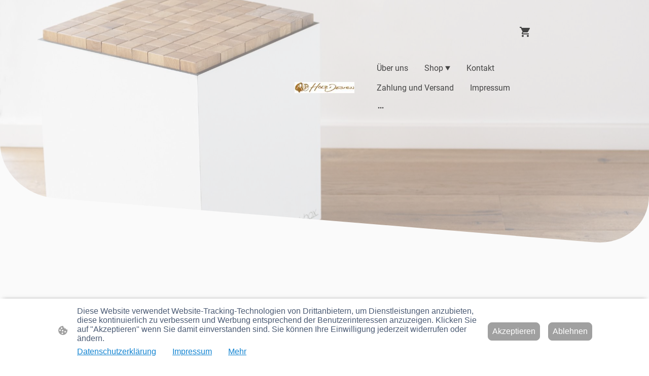

--- FILE ---
content_type: text/html
request_url: https://www.holzdesign.shop/shop?store-page=Teelichthalter%2F-Steckbretter-mit-Steckelementen-c127825254
body_size: 22912
content:
<!DOCTYPE html>
<html lang="de">
    <head>
        <title >Shop</title>
        <meta key="content" httpEquiv="Content-Type" content="text/html; charset=UTF-8" />
        <meta name="viewport" content="width=device-width, initial-scale=1.0"/>
        <meta name="generator" content=MyWebsite NOW/>
        <meta charset="utf-8" />
        <link rel="stylesheet" href="/-_-/common/styles/style.f7aa22e900518a42.css">
        <script type="application/ld+json">
                    {"@context":"https://schema.org","@type":"LocalBusiness","address":{"@type":"PostalAddress","addressLocality":"Niederkassel - Mondorf","streetAddress":"Carl-Benz-Ring 22"},"telephone":"+49 228 4333845","url":"https://holzdesign.shop","name":"Tischlerei Drews & Rathjen GmbH","sameAs":[],"email":"drews@wir-sind-die-tischler.de","founder":"Robert Drews"}
                </script><link rel="shortcut icon" href="/favicon.ico?v=1765787383172" type="image/x-icon" /><link rel="icon" href="/favicon.ico?v=1765787383172" type="image/x-icon" /><link rel="apple-touch-icon" sizes="180x180" href="/apple-touch-icon.png?v=1765787383172" type="image/png" /><link rel="icon" type="image/png" sizes="32x32" href="/favicon-32x32.png?v=1765787383172" type="image/png" /><link rel="icon" type="image/png" sizes="192x192" href="/android-chrome-192x192.png?v=1765787383172" type="image/png" /><link rel="icon" type="image/png" sizes="16x16" href="/favicon-16x16.png?v=1765787383172" type="image/png" /><link rel="manifest" href="/manifest.json?v=1765787383172" />
        <style>@font-face {                src: url("/-_-/common/fonts/Raleway-latin_latin-ext-100.eot");                src: local("Raleway Thin"), local("Raleway-Thin");                src: url("/-_-/common/fonts/Raleway-latin_latin-ext-100.eot?#iefix") format("embedded-opentype");                src: url("/-_-/common/fonts/Raleway-latin_latin-ext-100.woff2") format("woff2");                src: url("/-_-/common/fonts/Raleway-latin_latin-ext-100.woff") format("woff");                src: url("/-_-/common/fonts/Raleway-latin_latin-ext-100.ttf") format("truetype");                src: url("/-_-/common/fonts/Raleway-latin_latin-ext-100.svg#Raleway") format("svg");                font-family: Raleway;                font-style: normal;                font-weight: 100;                src: url("/-_-/common/fonts/Raleway-latin_latin-ext-100.woff") format("woff");                }                @font-face {                src: url("/-_-/common/fonts/Raleway-latin_latin-ext-100italic.eot");                src: local("Raleway ThinItalic"), local("Raleway-ThinItalic");                src: url("/-_-/common/fonts/Raleway-latin_latin-ext-100italic.eot?#iefix") format("embedded-opentype");                src: url("/-_-/common/fonts/Raleway-latin_latin-ext-100italic.woff2") format("woff2");                src: url("/-_-/common/fonts/Raleway-latin_latin-ext-100italic.woff") format("woff");                src: url("/-_-/common/fonts/Raleway-latin_latin-ext-100italic.ttf") format("truetype");                src: url("/-_-/common/fonts/Raleway-latin_latin-ext-100italic.svg#Raleway") format("svg");                font-family: Raleway;                font-style: italic;                font-weight: 100;                src: url("/-_-/common/fonts/Raleway-latin_latin-ext-100italic.woff") format("woff");                }                @font-face {                src: url("/-_-/common/fonts/Raleway-latin_latin-ext-200.eot");                src: local("Raleway ExtraLight"), local("Raleway-ExtraLight");                src: url("/-_-/common/fonts/Raleway-latin_latin-ext-200.eot?#iefix") format("embedded-opentype");                src: url("/-_-/common/fonts/Raleway-latin_latin-ext-200.woff2") format("woff2");                src: url("/-_-/common/fonts/Raleway-latin_latin-ext-200.woff") format("woff");                src: url("/-_-/common/fonts/Raleway-latin_latin-ext-200.ttf") format("truetype");                src: url("/-_-/common/fonts/Raleway-latin_latin-ext-200.svg#Raleway") format("svg");                font-family: Raleway;                font-style: normal;                font-weight: 200;                src: url("/-_-/common/fonts/Raleway-latin_latin-ext-200.woff") format("woff");                }                @font-face {                src: url("/-_-/common/fonts/Raleway-latin_latin-ext-200italic.eot");                src: local("Raleway ExtraLightItalic"), local("Raleway-ExtraLightItalic");                src: url("/-_-/common/fonts/Raleway-latin_latin-ext-200italic.eot?#iefix") format("embedded-opentype");                src: url("/-_-/common/fonts/Raleway-latin_latin-ext-200italic.woff2") format("woff2");                src: url("/-_-/common/fonts/Raleway-latin_latin-ext-200italic.woff") format("woff");                src: url("/-_-/common/fonts/Raleway-latin_latin-ext-200italic.ttf") format("truetype");                src: url("/-_-/common/fonts/Raleway-latin_latin-ext-200italic.svg#Raleway") format("svg");                font-family: Raleway;                font-style: italic;                font-weight: 200;                src: url("/-_-/common/fonts/Raleway-latin_latin-ext-200italic.woff") format("woff");                }                @font-face {                src: url("/-_-/common/fonts/Raleway-latin_latin-ext-300.eot");                src: local("Raleway Light"), local("Raleway-Light");                src: url("/-_-/common/fonts/Raleway-latin_latin-ext-300.eot?#iefix") format("embedded-opentype");                src: url("/-_-/common/fonts/Raleway-latin_latin-ext-300.woff2") format("woff2");                src: url("/-_-/common/fonts/Raleway-latin_latin-ext-300.woff") format("woff");                src: url("/-_-/common/fonts/Raleway-latin_latin-ext-300.ttf") format("truetype");                src: url("/-_-/common/fonts/Raleway-latin_latin-ext-300.svg#Raleway") format("svg");                font-family: Raleway;                font-style: normal;                font-weight: 300;                src: url("/-_-/common/fonts/Raleway-latin_latin-ext-300.woff") format("woff");                }                @font-face {                src: url("/-_-/common/fonts/Raleway-latin_latin-ext-300italic.eot");                src: local("Raleway LightItalic"), local("Raleway-LightItalic");                src: url("/-_-/common/fonts/Raleway-latin_latin-ext-300italic.eot?#iefix") format("embedded-opentype");                src: url("/-_-/common/fonts/Raleway-latin_latin-ext-300italic.woff2") format("woff2");                src: url("/-_-/common/fonts/Raleway-latin_latin-ext-300italic.woff") format("woff");                src: url("/-_-/common/fonts/Raleway-latin_latin-ext-300italic.ttf") format("truetype");                src: url("/-_-/common/fonts/Raleway-latin_latin-ext-300italic.svg#Raleway") format("svg");                font-family: Raleway;                font-style: italic;                font-weight: 300;                src: url("/-_-/common/fonts/Raleway-latin_latin-ext-300italic.woff") format("woff");                }                @font-face {                src: url("/-_-/common/fonts/Raleway-latin_latin-ext-regular.eot");                src: local("Raleway Regular"), local("Raleway-Regular");                src: url("/-_-/common/fonts/Raleway-latin_latin-ext-regular.eot?#iefix") format("embedded-opentype");                src: url("/-_-/common/fonts/Raleway-latin_latin-ext-regular.woff2") format("woff2");                src: url("/-_-/common/fonts/Raleway-latin_latin-ext-regular.woff") format("woff");                src: url("/-_-/common/fonts/Raleway-latin_latin-ext-regular.ttf") format("truetype");                src: url("/-_-/common/fonts/Raleway-latin_latin-ext-regular.svg#Raleway") format("svg");                font-family: Raleway;                font-style: normal;                font-weight: 400;                src: url("/-_-/common/fonts/Raleway-latin_latin-ext-regular.woff") format("woff");                }                @font-face {                src: url("/-_-/common/fonts/Raleway-latin_latin-ext-italic.eot");                src: local("Raleway Italic"), local("Raleway-Italic");                src: url("/-_-/common/fonts/Raleway-latin_latin-ext-italic.eot?#iefix") format("embedded-opentype");                src: url("/-_-/common/fonts/Raleway-latin_latin-ext-italic.woff2") format("woff2");                src: url("/-_-/common/fonts/Raleway-latin_latin-ext-italic.woff") format("woff");                src: url("/-_-/common/fonts/Raleway-latin_latin-ext-italic.ttf") format("truetype");                src: url("/-_-/common/fonts/Raleway-latin_latin-ext-italic.svg#Raleway") format("svg");                font-family: Raleway;                font-style: italic;                font-weight: 400;                src: url("/-_-/common/fonts/Raleway-latin_latin-ext-italic.woff") format("woff");                }                @font-face {                src: url("/-_-/common/fonts/Raleway-latin_latin-ext-500.eot");                src: local("Raleway Medium"), local("Raleway-Medium");                src: url("/-_-/common/fonts/Raleway-latin_latin-ext-500.eot?#iefix") format("embedded-opentype");                src: url("/-_-/common/fonts/Raleway-latin_latin-ext-500.woff2") format("woff2");                src: url("/-_-/common/fonts/Raleway-latin_latin-ext-500.woff") format("woff");                src: url("/-_-/common/fonts/Raleway-latin_latin-ext-500.ttf") format("truetype");                src: url("/-_-/common/fonts/Raleway-latin_latin-ext-500.svg#Raleway") format("svg");                font-family: Raleway;                font-style: normal;                font-weight: 500;                src: url("/-_-/common/fonts/Raleway-latin_latin-ext-500.woff") format("woff");                }                @font-face {                src: url("/-_-/common/fonts/Raleway-latin_latin-ext-500italic.eot");                src: local("Raleway MediumItalic"), local("Raleway-MediumItalic");                src: url("/-_-/common/fonts/Raleway-latin_latin-ext-500italic.eot?#iefix") format("embedded-opentype");                src: url("/-_-/common/fonts/Raleway-latin_latin-ext-500italic.woff2") format("woff2");                src: url("/-_-/common/fonts/Raleway-latin_latin-ext-500italic.woff") format("woff");                src: url("/-_-/common/fonts/Raleway-latin_latin-ext-500italic.ttf") format("truetype");                src: url("/-_-/common/fonts/Raleway-latin_latin-ext-500italic.svg#Raleway") format("svg");                font-family: Raleway;                font-style: italic;                font-weight: 500;                src: url("/-_-/common/fonts/Raleway-latin_latin-ext-500italic.woff") format("woff");                }                @font-face {                src: url("/-_-/common/fonts/Raleway-latin_latin-ext-600.eot");                src: local("Raleway SemiBold"), local("Raleway-SemiBold");                src: url("/-_-/common/fonts/Raleway-latin_latin-ext-600.eot?#iefix") format("embedded-opentype");                src: url("/-_-/common/fonts/Raleway-latin_latin-ext-600.woff2") format("woff2");                src: url("/-_-/common/fonts/Raleway-latin_latin-ext-600.woff") format("woff");                src: url("/-_-/common/fonts/Raleway-latin_latin-ext-600.ttf") format("truetype");                src: url("/-_-/common/fonts/Raleway-latin_latin-ext-600.svg#Raleway") format("svg");                font-family: Raleway;                font-style: normal;                font-weight: 600;                src: url("/-_-/common/fonts/Raleway-latin_latin-ext-600.woff") format("woff");                }                @font-face {                src: url("/-_-/common/fonts/Raleway-latin_latin-ext-600italic.eot");                src: local("Raleway SemiBoldItalic"), local("Raleway-SemiBoldItalic");                src: url("/-_-/common/fonts/Raleway-latin_latin-ext-600italic.eot?#iefix") format("embedded-opentype");                src: url("/-_-/common/fonts/Raleway-latin_latin-ext-600italic.woff2") format("woff2");                src: url("/-_-/common/fonts/Raleway-latin_latin-ext-600italic.woff") format("woff");                src: url("/-_-/common/fonts/Raleway-latin_latin-ext-600italic.ttf") format("truetype");                src: url("/-_-/common/fonts/Raleway-latin_latin-ext-600italic.svg#Raleway") format("svg");                font-family: Raleway;                font-style: italic;                font-weight: 600;                src: url("/-_-/common/fonts/Raleway-latin_latin-ext-600italic.woff") format("woff");                }                @font-face {                src: url("/-_-/common/fonts/Raleway-latin_latin-ext-700.eot");                src: local("Raleway Bold"), local("Raleway-Bold");                src: url("/-_-/common/fonts/Raleway-latin_latin-ext-700.eot?#iefix") format("embedded-opentype");                src: url("/-_-/common/fonts/Raleway-latin_latin-ext-700.woff2") format("woff2");                src: url("/-_-/common/fonts/Raleway-latin_latin-ext-700.woff") format("woff");                src: url("/-_-/common/fonts/Raleway-latin_latin-ext-700.ttf") format("truetype");                src: url("/-_-/common/fonts/Raleway-latin_latin-ext-700.svg#Raleway") format("svg");                font-family: Raleway;                font-style: normal;                font-weight: 700;                src: url("/-_-/common/fonts/Raleway-latin_latin-ext-700.woff") format("woff");                }                @font-face {                src: url("/-_-/common/fonts/Raleway-latin_latin-ext-700italic.eot");                src: local("Raleway BoldItalic"), local("Raleway-BoldItalic");                src: url("/-_-/common/fonts/Raleway-latin_latin-ext-700italic.eot?#iefix") format("embedded-opentype");                src: url("/-_-/common/fonts/Raleway-latin_latin-ext-700italic.woff2") format("woff2");                src: url("/-_-/common/fonts/Raleway-latin_latin-ext-700italic.woff") format("woff");                src: url("/-_-/common/fonts/Raleway-latin_latin-ext-700italic.ttf") format("truetype");                src: url("/-_-/common/fonts/Raleway-latin_latin-ext-700italic.svg#Raleway") format("svg");                font-family: Raleway;                font-style: italic;                font-weight: 700;                src: url("/-_-/common/fonts/Raleway-latin_latin-ext-700italic.woff") format("woff");                }                @font-face {                src: url("/-_-/common/fonts/Raleway-latin_latin-ext-800.eot");                src: local("Raleway ExtraBold"), local("Raleway-ExtraBold");                src: url("/-_-/common/fonts/Raleway-latin_latin-ext-800.eot?#iefix") format("embedded-opentype");                src: url("/-_-/common/fonts/Raleway-latin_latin-ext-800.woff2") format("woff2");                src: url("/-_-/common/fonts/Raleway-latin_latin-ext-800.woff") format("woff");                src: url("/-_-/common/fonts/Raleway-latin_latin-ext-800.ttf") format("truetype");                src: url("/-_-/common/fonts/Raleway-latin_latin-ext-800.svg#Raleway") format("svg");                font-family: Raleway;                font-style: normal;                font-weight: 800;                src: url("/-_-/common/fonts/Raleway-latin_latin-ext-800.woff") format("woff");                }                @font-face {                src: url("/-_-/common/fonts/Raleway-latin_latin-ext-800italic.eot");                src: local("Raleway ExtraBoldItalic"), local("Raleway-ExtraBoldItalic");                src: url("/-_-/common/fonts/Raleway-latin_latin-ext-800italic.eot?#iefix") format("embedded-opentype");                src: url("/-_-/common/fonts/Raleway-latin_latin-ext-800italic.woff2") format("woff2");                src: url("/-_-/common/fonts/Raleway-latin_latin-ext-800italic.woff") format("woff");                src: url("/-_-/common/fonts/Raleway-latin_latin-ext-800italic.ttf") format("truetype");                src: url("/-_-/common/fonts/Raleway-latin_latin-ext-800italic.svg#Raleway") format("svg");                font-family: Raleway;                font-style: italic;                font-weight: 800;                src: url("/-_-/common/fonts/Raleway-latin_latin-ext-800italic.woff") format("woff");                }                @font-face {                src: url("/-_-/common/fonts/Raleway-latin_latin-ext-900.eot");                src: local("Raleway Black"), local("Raleway-Black");                src: url("/-_-/common/fonts/Raleway-latin_latin-ext-900.eot?#iefix") format("embedded-opentype");                src: url("/-_-/common/fonts/Raleway-latin_latin-ext-900.woff2") format("woff2");                src: url("/-_-/common/fonts/Raleway-latin_latin-ext-900.woff") format("woff");                src: url("/-_-/common/fonts/Raleway-latin_latin-ext-900.ttf") format("truetype");                src: url("/-_-/common/fonts/Raleway-latin_latin-ext-900.svg#Raleway") format("svg");                font-family: Raleway;                font-style: normal;                font-weight: 900;                src: url("/-_-/common/fonts/Raleway-latin_latin-ext-900.woff") format("woff");                }                @font-face {                src: url("/-_-/common/fonts/Raleway-latin_latin-ext-900italic.eot");                src: local("Raleway BlackItalic"), local("Raleway-BlackItalic");                src: url("/-_-/common/fonts/Raleway-latin_latin-ext-900italic.eot?#iefix") format("embedded-opentype");                src: url("/-_-/common/fonts/Raleway-latin_latin-ext-900italic.woff2") format("woff2");                src: url("/-_-/common/fonts/Raleway-latin_latin-ext-900italic.woff") format("woff");                src: url("/-_-/common/fonts/Raleway-latin_latin-ext-900italic.ttf") format("truetype");                src: url("/-_-/common/fonts/Raleway-latin_latin-ext-900italic.svg#Raleway") format("svg");                font-family: Raleway;                font-style: italic;                font-weight: 900;                src: url("/-_-/common/fonts/Raleway-latin_latin-ext-900italic.woff") format("woff");                }                @font-face {                src: url("/-_-/common/fonts/Roboto-latin_latin-ext-100.eot");                src: local("Roboto Thin"), local("Roboto-Thin");                src: url("/-_-/common/fonts/Roboto-latin_latin-ext-100.eot?#iefix") format("embedded-opentype");                src: url("/-_-/common/fonts/Roboto-latin_latin-ext-100.woff2") format("woff2");                src: url("/-_-/common/fonts/Roboto-latin_latin-ext-100.woff") format("woff");                src: url("/-_-/common/fonts/Roboto-latin_latin-ext-100.ttf") format("truetype");                src: url("/-_-/common/fonts/Roboto-latin_latin-ext-100.svg#Roboto") format("svg");                font-family: Roboto;                font-style: normal;                font-weight: 100;                src: url("/-_-/common/fonts/Roboto-latin_latin-ext-100.woff") format("woff");                }                @font-face {                src: url("/-_-/common/fonts/Roboto-latin_latin-ext-100italic.eot");                src: local("Roboto ThinItalic"), local("Roboto-ThinItalic");                src: url("/-_-/common/fonts/Roboto-latin_latin-ext-100italic.eot?#iefix") format("embedded-opentype");                src: url("/-_-/common/fonts/Roboto-latin_latin-ext-100italic.woff2") format("woff2");                src: url("/-_-/common/fonts/Roboto-latin_latin-ext-100italic.woff") format("woff");                src: url("/-_-/common/fonts/Roboto-latin_latin-ext-100italic.ttf") format("truetype");                src: url("/-_-/common/fonts/Roboto-latin_latin-ext-100italic.svg#Roboto") format("svg");                font-family: Roboto;                font-style: italic;                font-weight: 100;                src: url("/-_-/common/fonts/Roboto-latin_latin-ext-100italic.woff") format("woff");                }                @font-face {                src: url("/-_-/common/fonts/Roboto-latin_latin-ext-200.eot");                src: local("Roboto ExtraLight"), local("Roboto-ExtraLight");                src: url("/-_-/common/fonts/Roboto-latin_latin-ext-200.eot?#iefix") format("embedded-opentype");                src: url("/-_-/common/fonts/Roboto-latin_latin-ext-200.woff2") format("woff2");                src: url("/-_-/common/fonts/Roboto-latin_latin-ext-200.woff") format("woff");                src: url("/-_-/common/fonts/Roboto-latin_latin-ext-200.ttf") format("truetype");                src: url("/-_-/common/fonts/Roboto-latin_latin-ext-200.svg#Roboto") format("svg");                font-family: Roboto;                font-style: normal;                font-weight: 200;                src: url("/-_-/common/fonts/Roboto-latin_latin-ext-200.woff") format("woff");                }                @font-face {                src: url("/-_-/common/fonts/Roboto-latin_latin-ext-200italic.eot");                src: local("Roboto ExtraLightItalic"), local("Roboto-ExtraLightItalic");                src: url("/-_-/common/fonts/Roboto-latin_latin-ext-200italic.eot?#iefix") format("embedded-opentype");                src: url("/-_-/common/fonts/Roboto-latin_latin-ext-200italic.woff2") format("woff2");                src: url("/-_-/common/fonts/Roboto-latin_latin-ext-200italic.woff") format("woff");                src: url("/-_-/common/fonts/Roboto-latin_latin-ext-200italic.ttf") format("truetype");                src: url("/-_-/common/fonts/Roboto-latin_latin-ext-200italic.svg#Roboto") format("svg");                font-family: Roboto;                font-style: italic;                font-weight: 200;                src: url("/-_-/common/fonts/Roboto-latin_latin-ext-200italic.woff") format("woff");                }                @font-face {                src: url("/-_-/common/fonts/Roboto-latin_latin-ext-300.eot");                src: local("Roboto Light"), local("Roboto-Light");                src: url("/-_-/common/fonts/Roboto-latin_latin-ext-300.eot?#iefix") format("embedded-opentype");                src: url("/-_-/common/fonts/Roboto-latin_latin-ext-300.woff2") format("woff2");                src: url("/-_-/common/fonts/Roboto-latin_latin-ext-300.woff") format("woff");                src: url("/-_-/common/fonts/Roboto-latin_latin-ext-300.ttf") format("truetype");                src: url("/-_-/common/fonts/Roboto-latin_latin-ext-300.svg#Roboto") format("svg");                font-family: Roboto;                font-style: normal;                font-weight: 300;                src: url("/-_-/common/fonts/Roboto-latin_latin-ext-300.woff") format("woff");                }                @font-face {                src: url("/-_-/common/fonts/Roboto-latin_latin-ext-300italic.eot");                src: local("Roboto LightItalic"), local("Roboto-LightItalic");                src: url("/-_-/common/fonts/Roboto-latin_latin-ext-300italic.eot?#iefix") format("embedded-opentype");                src: url("/-_-/common/fonts/Roboto-latin_latin-ext-300italic.woff2") format("woff2");                src: url("/-_-/common/fonts/Roboto-latin_latin-ext-300italic.woff") format("woff");                src: url("/-_-/common/fonts/Roboto-latin_latin-ext-300italic.ttf") format("truetype");                src: url("/-_-/common/fonts/Roboto-latin_latin-ext-300italic.svg#Roboto") format("svg");                font-family: Roboto;                font-style: italic;                font-weight: 300;                src: url("/-_-/common/fonts/Roboto-latin_latin-ext-300italic.woff") format("woff");                }                @font-face {                src: url("/-_-/common/fonts/Roboto-latin_latin-ext-regular.eot");                src: local("Roboto Regular"), local("Roboto-Regular");                src: url("/-_-/common/fonts/Roboto-latin_latin-ext-regular.eot?#iefix") format("embedded-opentype");                src: url("/-_-/common/fonts/Roboto-latin_latin-ext-regular.woff2") format("woff2");                src: url("/-_-/common/fonts/Roboto-latin_latin-ext-regular.woff") format("woff");                src: url("/-_-/common/fonts/Roboto-latin_latin-ext-regular.ttf") format("truetype");                src: url("/-_-/common/fonts/Roboto-latin_latin-ext-regular.svg#Roboto") format("svg");                font-family: Roboto;                font-style: normal;                font-weight: 400;                src: url("/-_-/common/fonts/Roboto-latin_latin-ext-regular.woff") format("woff");                }                @font-face {                src: url("/-_-/common/fonts/Roboto-latin_latin-ext-italic.eot");                src: local("Roboto Italic"), local("Roboto-Italic");                src: url("/-_-/common/fonts/Roboto-latin_latin-ext-italic.eot?#iefix") format("embedded-opentype");                src: url("/-_-/common/fonts/Roboto-latin_latin-ext-italic.woff2") format("woff2");                src: url("/-_-/common/fonts/Roboto-latin_latin-ext-italic.woff") format("woff");                src: url("/-_-/common/fonts/Roboto-latin_latin-ext-italic.ttf") format("truetype");                src: url("/-_-/common/fonts/Roboto-latin_latin-ext-italic.svg#Roboto") format("svg");                font-family: Roboto;                font-style: italic;                font-weight: 400;                src: url("/-_-/common/fonts/Roboto-latin_latin-ext-italic.woff") format("woff");                }                @font-face {                src: url("/-_-/common/fonts/Roboto-latin_latin-ext-500.eot");                src: local("Roboto Medium"), local("Roboto-Medium");                src: url("/-_-/common/fonts/Roboto-latin_latin-ext-500.eot?#iefix") format("embedded-opentype");                src: url("/-_-/common/fonts/Roboto-latin_latin-ext-500.woff2") format("woff2");                src: url("/-_-/common/fonts/Roboto-latin_latin-ext-500.woff") format("woff");                src: url("/-_-/common/fonts/Roboto-latin_latin-ext-500.ttf") format("truetype");                src: url("/-_-/common/fonts/Roboto-latin_latin-ext-500.svg#Roboto") format("svg");                font-family: Roboto;                font-style: normal;                font-weight: 500;                src: url("/-_-/common/fonts/Roboto-latin_latin-ext-500.woff") format("woff");                }                @font-face {                src: url("/-_-/common/fonts/Roboto-latin_latin-ext-500italic.eot");                src: local("Roboto MediumItalic"), local("Roboto-MediumItalic");                src: url("/-_-/common/fonts/Roboto-latin_latin-ext-500italic.eot?#iefix") format("embedded-opentype");                src: url("/-_-/common/fonts/Roboto-latin_latin-ext-500italic.woff2") format("woff2");                src: url("/-_-/common/fonts/Roboto-latin_latin-ext-500italic.woff") format("woff");                src: url("/-_-/common/fonts/Roboto-latin_latin-ext-500italic.ttf") format("truetype");                src: url("/-_-/common/fonts/Roboto-latin_latin-ext-500italic.svg#Roboto") format("svg");                font-family: Roboto;                font-style: italic;                font-weight: 500;                src: url("/-_-/common/fonts/Roboto-latin_latin-ext-500italic.woff") format("woff");                }                @font-face {                src: url("/-_-/common/fonts/Roboto-latin_latin-ext-600.eot");                src: local("Roboto SemiBold"), local("Roboto-SemiBold");                src: url("/-_-/common/fonts/Roboto-latin_latin-ext-600.eot?#iefix") format("embedded-opentype");                src: url("/-_-/common/fonts/Roboto-latin_latin-ext-600.woff2") format("woff2");                src: url("/-_-/common/fonts/Roboto-latin_latin-ext-600.woff") format("woff");                src: url("/-_-/common/fonts/Roboto-latin_latin-ext-600.ttf") format("truetype");                src: url("/-_-/common/fonts/Roboto-latin_latin-ext-600.svg#Roboto") format("svg");                font-family: Roboto;                font-style: normal;                font-weight: 600;                src: url("/-_-/common/fonts/Roboto-latin_latin-ext-600.woff") format("woff");                }                @font-face {                src: url("/-_-/common/fonts/Roboto-latin_latin-ext-600italic.eot");                src: local("Roboto SemiBoldItalic"), local("Roboto-SemiBoldItalic");                src: url("/-_-/common/fonts/Roboto-latin_latin-ext-600italic.eot?#iefix") format("embedded-opentype");                src: url("/-_-/common/fonts/Roboto-latin_latin-ext-600italic.woff2") format("woff2");                src: url("/-_-/common/fonts/Roboto-latin_latin-ext-600italic.woff") format("woff");                src: url("/-_-/common/fonts/Roboto-latin_latin-ext-600italic.ttf") format("truetype");                src: url("/-_-/common/fonts/Roboto-latin_latin-ext-600italic.svg#Roboto") format("svg");                font-family: Roboto;                font-style: italic;                font-weight: 600;                src: url("/-_-/common/fonts/Roboto-latin_latin-ext-600italic.woff") format("woff");                }                @font-face {                src: url("/-_-/common/fonts/Roboto-latin_latin-ext-700.eot");                src: local("Roboto Bold"), local("Roboto-Bold");                src: url("/-_-/common/fonts/Roboto-latin_latin-ext-700.eot?#iefix") format("embedded-opentype");                src: url("/-_-/common/fonts/Roboto-latin_latin-ext-700.woff2") format("woff2");                src: url("/-_-/common/fonts/Roboto-latin_latin-ext-700.woff") format("woff");                src: url("/-_-/common/fonts/Roboto-latin_latin-ext-700.ttf") format("truetype");                src: url("/-_-/common/fonts/Roboto-latin_latin-ext-700.svg#Roboto") format("svg");                font-family: Roboto;                font-style: normal;                font-weight: 700;                src: url("/-_-/common/fonts/Roboto-latin_latin-ext-700.woff") format("woff");                }                @font-face {                src: url("/-_-/common/fonts/Roboto-latin_latin-ext-700italic.eot");                src: local("Roboto BoldItalic"), local("Roboto-BoldItalic");                src: url("/-_-/common/fonts/Roboto-latin_latin-ext-700italic.eot?#iefix") format("embedded-opentype");                src: url("/-_-/common/fonts/Roboto-latin_latin-ext-700italic.woff2") format("woff2");                src: url("/-_-/common/fonts/Roboto-latin_latin-ext-700italic.woff") format("woff");                src: url("/-_-/common/fonts/Roboto-latin_latin-ext-700italic.ttf") format("truetype");                src: url("/-_-/common/fonts/Roboto-latin_latin-ext-700italic.svg#Roboto") format("svg");                font-family: Roboto;                font-style: italic;                font-weight: 700;                src: url("/-_-/common/fonts/Roboto-latin_latin-ext-700italic.woff") format("woff");                }                @font-face {                src: url("/-_-/common/fonts/Roboto-latin_latin-ext-800.eot");                src: local("Roboto ExtraBold"), local("Roboto-ExtraBold");                src: url("/-_-/common/fonts/Roboto-latin_latin-ext-800.eot?#iefix") format("embedded-opentype");                src: url("/-_-/common/fonts/Roboto-latin_latin-ext-800.woff2") format("woff2");                src: url("/-_-/common/fonts/Roboto-latin_latin-ext-800.woff") format("woff");                src: url("/-_-/common/fonts/Roboto-latin_latin-ext-800.ttf") format("truetype");                src: url("/-_-/common/fonts/Roboto-latin_latin-ext-800.svg#Roboto") format("svg");                font-family: Roboto;                font-style: normal;                font-weight: 800;                src: url("/-_-/common/fonts/Roboto-latin_latin-ext-800.woff") format("woff");                }                @font-face {                src: url("/-_-/common/fonts/Roboto-latin_latin-ext-800italic.eot");                src: local("Roboto ExtraBoldItalic"), local("Roboto-ExtraBoldItalic");                src: url("/-_-/common/fonts/Roboto-latin_latin-ext-800italic.eot?#iefix") format("embedded-opentype");                src: url("/-_-/common/fonts/Roboto-latin_latin-ext-800italic.woff2") format("woff2");                src: url("/-_-/common/fonts/Roboto-latin_latin-ext-800italic.woff") format("woff");                src: url("/-_-/common/fonts/Roboto-latin_latin-ext-800italic.ttf") format("truetype");                src: url("/-_-/common/fonts/Roboto-latin_latin-ext-800italic.svg#Roboto") format("svg");                font-family: Roboto;                font-style: italic;                font-weight: 800;                src: url("/-_-/common/fonts/Roboto-latin_latin-ext-800italic.woff") format("woff");                }                @font-face {                src: url("/-_-/common/fonts/Roboto-latin_latin-ext-900.eot");                src: local("Roboto Black"), local("Roboto-Black");                src: url("/-_-/common/fonts/Roboto-latin_latin-ext-900.eot?#iefix") format("embedded-opentype");                src: url("/-_-/common/fonts/Roboto-latin_latin-ext-900.woff2") format("woff2");                src: url("/-_-/common/fonts/Roboto-latin_latin-ext-900.woff") format("woff");                src: url("/-_-/common/fonts/Roboto-latin_latin-ext-900.ttf") format("truetype");                src: url("/-_-/common/fonts/Roboto-latin_latin-ext-900.svg#Roboto") format("svg");                font-family: Roboto;                font-style: normal;                font-weight: 900;                src: url("/-_-/common/fonts/Roboto-latin_latin-ext-900.woff") format("woff");                }                @font-face {                src: url("/-_-/common/fonts/Roboto-latin_latin-ext-900italic.eot");                src: local("Roboto BlackItalic"), local("Roboto-BlackItalic");                src: url("/-_-/common/fonts/Roboto-latin_latin-ext-900italic.eot?#iefix") format("embedded-opentype");                src: url("/-_-/common/fonts/Roboto-latin_latin-ext-900italic.woff2") format("woff2");                src: url("/-_-/common/fonts/Roboto-latin_latin-ext-900italic.woff") format("woff");                src: url("/-_-/common/fonts/Roboto-latin_latin-ext-900italic.ttf") format("truetype");                src: url("/-_-/common/fonts/Roboto-latin_latin-ext-900italic.svg#Roboto") format("svg");                font-family: Roboto;                font-style: italic;                font-weight: 900;                src: url("/-_-/common/fonts/Roboto-latin_latin-ext-900italic.woff") format("woff");                }                </style><style>        .accessNavigationLink {            font-family: 'Open Sans', sans-serif;            border-radius: 8px;            text-align: center;            padding: 13px 0;            color: #0000ff;            font-size: 16px;            font-weight: 700;            width: 100%;            top:-50px;            position: absolute;            text-decoration: none;        }        .accessNavigationLink:focus-visible {            top:5px;            outline: 2px solid #0000ff;            outline-offset: 2px;            box-shadow: 0 0 0 2px #ffffff;            left:6px;            width:calc(100% - 6px);            position:static;            display: block;            margin-top: 5px;            margin-left: 6px;            background-color: #ffffff;        }        .accessNavigationList{            margin:0;            list-style:none;            padding:0;            z-index:1;            position:relative;        }    </style><style>.theming-theme-accent1-sticky {                color: #999999 !important;            }            .theming-theme-accent2-sticky {                color: #00667b !important;            }            .theming-theme-accent3-sticky {                color: #444444 !important;            }            .theming-theme-light-sticky {                color: #999999 !important;            }            .theming-theme-dark-sticky {                color: #444444 !important;            }            .theming-basic-Grey-sticky {                color: #777777 !important;            }            .theming-basic-Red-sticky {                color: #e0110c !important;            }            .theming-basic-Orange-sticky {                color: #e96f05 !important;            }            .theming-basic-Yellow-sticky {                color: #ba9500 !important;            }            .theming-basic-Green-sticky {                color: #258d14 !important;            }            .theming-basic-Cyan-sticky {                color: #00a7c7 !important;            }            .theming-basic-Blue-sticky {                color: #1414c9 !important;            }            .theming-basic-Purple-sticky {                color: #941196 !important;            }            </style><style></style><style></style><style></style><style></style><style>@media (min-width: 0px) and (max-width: 767.95px){                    .grid-row-b62118c6-0d1b-4d22-b535-cb3791c1a297 {                        justify-content: space-between !important;                    }                }@media (min-width: 768px) and (max-width: 1023.95px){                    .grid-row-b62118c6-0d1b-4d22-b535-cb3791c1a297 {                        justify-content: space-between !important;                    }                }</style><style>@media (min-width: 0px) and (max-width: 767.95px){                    .grid-column-368a49b9-c52a-40b4-8157-138e13718994 {                        display: none !important;                    }                }@media (min-width: 768px) and (max-width: 1023.95px){                    .grid-column-368a49b9-c52a-40b4-8157-138e13718994 {                        display: none !important;                    }                }</style><style></style><style>.logo-55c09125-37b9-4df0-8429-dc4748340b30 .theming-theme-accent1 {                color: #999999 !important;            }            .logo-55c09125-37b9-4df0-8429-dc4748340b30 .theming-theme-accent2 {                color: #00667b !important;            }            .logo-55c09125-37b9-4df0-8429-dc4748340b30 .theming-theme-accent3 {                color: #444444 !important;            }            .logo-55c09125-37b9-4df0-8429-dc4748340b30 .theming-theme-light {                color: #999999 !important;            }            .logo-55c09125-37b9-4df0-8429-dc4748340b30 .theming-theme-dark {                color: #444444 !important;            }            .logo-55c09125-37b9-4df0-8429-dc4748340b30 .theming-basic-Grey {                color: #777777 !important;            }            .logo-55c09125-37b9-4df0-8429-dc4748340b30 .theming-basic-Red {                color: #e0110c !important;            }            .logo-55c09125-37b9-4df0-8429-dc4748340b30 .theming-basic-Orange {                color: #e96f05 !important;            }            .logo-55c09125-37b9-4df0-8429-dc4748340b30 .theming-basic-Yellow {                color: #ba9500 !important;            }            .logo-55c09125-37b9-4df0-8429-dc4748340b30 .theming-basic-Green {                color: #258d14 !important;            }            .logo-55c09125-37b9-4df0-8429-dc4748340b30 .theming-basic-Cyan {                color: #00a7c7 !important;            }            .logo-55c09125-37b9-4df0-8429-dc4748340b30 .theming-basic-Blue {                color: #1414c9 !important;            }            .logo-55c09125-37b9-4df0-8429-dc4748340b30 .theming-basic-Purple {                color: #941196 !important;            }            </style><style>@media (min-width: 1024px){                    .grid-column-e84c0bed-f928-42dc-ad1e-ab013ef98813 {                        display: flex !important;justify-content: flex-start !important;                    }                }</style><style>@media (min-width: 0px) and (max-width: 767.95px){                    .module-container-bcf683c4-58a9-430f-9a0e-268d2c779bc4 {                        min-height: 128px !important;                    }                }@media (min-width: 768px) and (max-width: 1023.95px){                    .module-container-bcf683c4-58a9-430f-9a0e-268d2c779bc4 {                        min-height: 128px !important;                    }                }</style><style>    .downloadWarningOverlay {        position: fixed;        z-index: 1000;        left: 0;        top: 0;        width: 100%;        height: 100%;        background-color: rgba(0, 0, 0, 0.65);        display: none;    }    .showElement {        display: block;    }    .downloadWarningModal {        background-color: rgb(255,255,255);        position: fixed;        left: 50%;        top: 50%;        transform: translate(-50%, -50%);        max-width: 480px;        width: calc(100% - 10px);        padding: 24px 36px;        pointer-events: none;        opacity: 0;        transition: all 300ms ease-in-out;        z-index: 1001;        border-radius: 8px;    }    .showModal {        opacity: 1;        pointer-events: auto;    }    .downladWarningBtnContainer {    	margin-top: 24px;        display: flex;        justify-content: center;    }    .downladWarningBtnContainer a:focus,    .downladWarningBtnContainer button:focus  {    	outline: 2px solid #0000ff;        outline-offset: 2px;        box-shadow: 0 0 0 2px #ffffff;    }    .downladWarningBtn {    	min-width: 60px;        cursor: pointer;        display: inline-block;        padding: 9px 18px;        font-size: 14px;        margin-top: 8px;        word-break: break-word;        font-weight: normal;        border-radius: 5px;        margin: 0 8px;        overflow-wrap: break-word;        border: none;        display: flex;        align-items: center;        position: relative;    }    .downladWarningBtn a[data-link-type=document] {        position: absolute;        display: block;        left: 0;        top: 0;        width: 100%;        height: 100%;    }    @media screen and (max-width: 450px){        .downladWarningBtnContainer {            align-items: center;            flex-direction: column-reverse;        }        .downladWarningBtn {            margin: 10px;            justify-content: center;        }    }    </style><style></style><style>.text-b2a06c86-bb62-4b6b-a95d-bddecbd25614 .theming-theme-accent1 {                color: #999999 !important;            }            .text-b2a06c86-bb62-4b6b-a95d-bddecbd25614 .theming-theme-accent2 {                color: #00667b !important;            }            .text-b2a06c86-bb62-4b6b-a95d-bddecbd25614 .theming-theme-accent3 {                color: #444444 !important;            }            .text-b2a06c86-bb62-4b6b-a95d-bddecbd25614 .theming-theme-light {                color: #999999 !important;            }            .text-b2a06c86-bb62-4b6b-a95d-bddecbd25614 .theming-theme-dark {                color: #444444 !important;            }            .text-b2a06c86-bb62-4b6b-a95d-bddecbd25614 .theming-basic-Grey {                color: #777777 !important;            }            .text-b2a06c86-bb62-4b6b-a95d-bddecbd25614 .theming-basic-Red {                color: #e0110c !important;            }            .text-b2a06c86-bb62-4b6b-a95d-bddecbd25614 .theming-basic-Orange {                color: #e96f05 !important;            }            .text-b2a06c86-bb62-4b6b-a95d-bddecbd25614 .theming-basic-Yellow {                color: #ba9500 !important;            }            .text-b2a06c86-bb62-4b6b-a95d-bddecbd25614 .theming-basic-Green {                color: #258d14 !important;            }            .text-b2a06c86-bb62-4b6b-a95d-bddecbd25614 .theming-basic-Cyan {                color: #00a7c7 !important;            }            .text-b2a06c86-bb62-4b6b-a95d-bddecbd25614 .theming-basic-Blue {                color: #1414c9 !important;            }            .text-b2a06c86-bb62-4b6b-a95d-bddecbd25614 .theming-basic-Purple {                color: #941196 !important;            }            </style><style></style><style>.logo-f66ffa40-db01-44ed-a197-c1591f935963 .theming-theme-accent1 {                color: #999999 !important;            }            .logo-f66ffa40-db01-44ed-a197-c1591f935963 .theming-theme-accent2 {                color: #00667b !important;            }            .logo-f66ffa40-db01-44ed-a197-c1591f935963 .theming-theme-accent3 {                color: #444444 !important;            }            .logo-f66ffa40-db01-44ed-a197-c1591f935963 .theming-theme-light {                color: #999999 !important;            }            .logo-f66ffa40-db01-44ed-a197-c1591f935963 .theming-theme-dark {                color: #444444 !important;            }            .logo-f66ffa40-db01-44ed-a197-c1591f935963 .theming-basic-Grey {                color: #777777 !important;            }            .logo-f66ffa40-db01-44ed-a197-c1591f935963 .theming-basic-Red {                color: #e0110c !important;            }            .logo-f66ffa40-db01-44ed-a197-c1591f935963 .theming-basic-Orange {                color: #e96f05 !important;            }            .logo-f66ffa40-db01-44ed-a197-c1591f935963 .theming-basic-Yellow {                color: #ba9500 !important;            }            .logo-f66ffa40-db01-44ed-a197-c1591f935963 .theming-basic-Green {                color: #258d14 !important;            }            .logo-f66ffa40-db01-44ed-a197-c1591f935963 .theming-basic-Cyan {                color: #00a7c7 !important;            }            .logo-f66ffa40-db01-44ed-a197-c1591f935963 .theming-basic-Blue {                color: #1414c9 !important;            }            .logo-f66ffa40-db01-44ed-a197-c1591f935963 .theming-basic-Purple {                color: #941196 !important;            }            </style><style>@media (min-width: 0px) and (max-width: 767.95px){                    .grid-column-20a63c0b-1820-4923-88a3-1ab4c7e887b4 {                        padding-bottom: 96px !important;                    }                }@media (min-width: 768px) and (max-width: 1023.95px){                    .grid-column-20a63c0b-1820-4923-88a3-1ab4c7e887b4 {                        padding-bottom: 96px !important;                    }                }</style><style>@media (min-width: 0px) and (max-width: 767.95px){                    .module-container-804e1eb9-c867-4f0f-b306-6fab18290c2e {                        padding-left: 32px !important;padding-right: 32px !important;                    }                }@media (min-width: 768px) and (max-width: 1023.95px){                    .module-container-804e1eb9-c867-4f0f-b306-6fab18290c2e {                        padding-left: 32px !important;padding-right: 32px !important;                    }                }</style><style>@media (min-width: 0px) and (max-width: 767.95px){                    .module-container-76d9ab9c-ed28-4f72-a0be-ddedcfde930f {                        padding-left: 32px !important;padding-right: 32px !important;                    }                }@media (min-width: 768px) and (max-width: 1023.95px){                    .module-container-76d9ab9c-ed28-4f72-a0be-ddedcfde930f {                        padding-left: 32px !important;padding-right: 32px !important;                    }                }</style>
    </head>
    <body tabIndex="0">

        <div id="root"><div id="page-root" style="--page-background-color:#fafafa;--page-color:#444444;--theme-fonts-pair-body-sizes-large-body-size:18px;--theme-fonts-pair-body-sizes-large-button-size:18px;--theme-fonts-pair-body-sizes-small-body-size:14px;--theme-fonts-pair-body-sizes-small-button-size:14px;--theme-fonts-pair-body-sizes-medium-body-size:16px;--theme-fonts-pair-body-sizes-medium-button-size:16px;--theme-fonts-pair-body-family:Roboto;--theme-fonts-pair-heading-sizes-large-h1-size:45px;--theme-fonts-pair-heading-sizes-large-h2-size:37px;--theme-fonts-pair-heading-sizes-large-h3-size:31px;--theme-fonts-pair-heading-sizes-large-h4-size:26px;--theme-fonts-pair-heading-sizes-large-h5-size:22px;--theme-fonts-pair-heading-sizes-large-h6-size:18px;--theme-fonts-pair-heading-sizes-small-h1-size:35px;--theme-fonts-pair-heading-sizes-small-h2-size:29px;--theme-fonts-pair-heading-sizes-small-h3-size:24px;--theme-fonts-pair-heading-sizes-small-h4-size:20px;--theme-fonts-pair-heading-sizes-small-h5-size:16px;--theme-fonts-pair-heading-sizes-small-h6-size:14px;--theme-fonts-pair-heading-sizes-medium-h1-size:40px;--theme-fonts-pair-heading-sizes-medium-h2-size:33px;--theme-fonts-pair-heading-sizes-medium-h3-size:28px;--theme-fonts-pair-heading-sizes-medium-h4-size:23px;--theme-fonts-pair-heading-sizes-medium-h5-size:19px;--theme-fonts-pair-heading-sizes-medium-h6-size:16px;--theme-fonts-pair-heading-family:Raleway;--theme-fonts-sizeType:large;--theme-colors-palette-dark:#444444;--theme-colors-palette-type:custom;--theme-colors-palette-light:#fafafa;--theme-colors-palette-accent1:#e2e2e2;--theme-colors-palette-accent2:#00667b;--theme-colors-palette-accent3:#444444;--theme-colors-variation:1px;--theme-colors-luminosity:light;--theme-colors-availablePalettes-0-dark:#444444;--theme-colors-availablePalettes-0-type:custom;--theme-colors-availablePalettes-0-light:#fafafa;--theme-colors-availablePalettes-0-accent1:#e2e2e2;--theme-colors-availablePalettes-0-accent2:#00667b;--theme-colors-availablePalettes-0-accent3:#444444;--theme-spacing-type:large;--theme-spacing-unit:16px;--theme-spacing-units-large:16px;--theme-spacing-units-small:4px;--theme-spacing-units-medium:8px;--theme-geometry-set-name:rectangle;--theme-geometry-set-homepagePattern-footer-0-image-name:rectangle;--theme-geometry-set-homepagePattern-footer-0-section-name:rectangle;--theme-geometry-set-homepagePattern-footer-0-section-height:0px;--theme-geometry-set-homepagePattern-header-0-image-name:rectangle;--theme-geometry-set-homepagePattern-header-0-section-name:rectangle;--theme-geometry-set-homepagePattern-header-0-section-height:0px;--theme-geometry-set-homepagePattern-content-0-image-name:rectangle;--theme-geometry-set-homepagePattern-content-0-section-name:rectangle;--theme-geometry-set-homepagePattern-content-0-section-height:0px;--theme-geometry-set-contentpagePattern-footer-0-image-name:rectangle;--theme-geometry-set-contentpagePattern-footer-0-section-name:rectangle;--theme-geometry-set-contentpagePattern-footer-0-section-height:0px;--theme-geometry-set-contentpagePattern-header-0-image-name:rectangle;--theme-geometry-set-contentpagePattern-header-0-section-name:rectangle;--theme-geometry-set-contentpagePattern-header-0-section-height:0px;--theme-geometry-set-contentpagePattern-content-0-image-name:rectangle;--theme-geometry-set-contentpagePattern-content-0-section-name:rectangle;--theme-geometry-set-contentpagePattern-content-0-section-height:0px;--theme-geometry-lastUpdated:1644338410202px;--heading-color-h1:#444444;--font-family-h1:Raleway;--font-size-h1:45px;--font-weight-h1:normal;--word-wrap-h1:break-word;--overflow-wrap-h1:break-word;--font-style-h1:normal;--text-decoration-h1:none;--letter-spacing-h1:normal;--line-height-h1:normal;--text-transform-h1:none;--heading-color-h2:#444444;--font-family-h2:Raleway;--font-size-h2:37px;--font-weight-h2:normal;--word-wrap-h2:break-word;--overflow-wrap-h2:break-word;--font-style-h2:normal;--text-decoration-h2:none;--letter-spacing-h2:normal;--line-height-h2:normal;--text-transform-h2:none;--heading-color-h3:#444444;--font-family-h3:Raleway;--font-size-h3:31px;--font-weight-h3:normal;--word-wrap-h3:break-word;--overflow-wrap-h3:break-word;--font-style-h3:normal;--text-decoration-h3:none;--letter-spacing-h3:normal;--line-height-h3:normal;--text-transform-h3:none;--heading-color-h4:#444444;--font-family-h4:Raleway;--font-size-h4:26px;--font-weight-h4:normal;--word-wrap-h4:break-word;--overflow-wrap-h4:break-word;--font-style-h4:normal;--text-decoration-h4:none;--letter-spacing-h4:normal;--line-height-h4:normal;--text-transform-h4:none;--heading-color-h5:#444444;--font-family-h5:Raleway;--font-size-h5:22px;--font-weight-h5:normal;--word-wrap-h5:break-word;--overflow-wrap-h5:break-word;--font-style-h5:normal;--text-decoration-h5:none;--letter-spacing-h5:normal;--line-height-h5:normal;--text-transform-h5:none;--heading-color-h6:#444444;--font-family-h6:Raleway;--font-size-h6:18px;--font-weight-h6:normal;--word-wrap-h6:break-word;--overflow-wrap-h6:break-word;--font-style-h6:normal;--text-decoration-h6:none;--letter-spacing-h6:normal;--line-height-h6:normal;--text-transform-h6:none;--text-container-color:#444444;--text-container-anchor-color:#444444;--font-family:Roboto;--font-size:18px;--font-weight:normal;--word-wrap:break-word;--overflow-wrap:break-word;--font-style:normal;--text-decoration:none;--letter-spacing:normal;--line-height:normal;--text-transform:none" class="page-root"><header data-zone-type="header" class="section section-root animated-element section-geometry section-geometry-perspective2" data-shape="perspective2" style="--heading-color-h1:#444444;--font-family-h1:Raleway;--font-size-h1:45px;--font-weight-h1:normal;--word-wrap-h1:break-word;--overflow-wrap-h1:break-word;--font-style-h1:normal;--text-decoration-h1:none;--letter-spacing-h1:normal;--line-height-h1:normal;--text-transform-h1:none;--heading-color-h2:#444444;--font-family-h2:Raleway;--font-size-h2:37px;--font-weight-h2:normal;--word-wrap-h2:break-word;--overflow-wrap-h2:break-word;--font-style-h2:normal;--text-decoration-h2:none;--letter-spacing-h2:normal;--line-height-h2:normal;--text-transform-h2:none;--heading-color-h3:#444444;--font-family-h3:Raleway;--font-size-h3:31px;--font-weight-h3:normal;--word-wrap-h3:break-word;--overflow-wrap-h3:break-word;--font-style-h3:normal;--text-decoration-h3:none;--letter-spacing-h3:normal;--line-height-h3:normal;--text-transform-h3:none;--heading-color-h4:#444444;--font-family-h4:Raleway;--font-size-h4:26px;--font-weight-h4:normal;--word-wrap-h4:break-word;--overflow-wrap-h4:break-word;--font-style-h4:normal;--text-decoration-h4:none;--letter-spacing-h4:normal;--line-height-h4:normal;--text-transform-h4:none;--heading-color-h5:#444444;--font-family-h5:Raleway;--font-size-h5:22px;--font-weight-h5:normal;--word-wrap-h5:break-word;--overflow-wrap-h5:break-word;--font-style-h5:normal;--text-decoration-h5:none;--letter-spacing-h5:normal;--line-height-h5:normal;--text-transform-h5:none;--heading-color-h6:#444444;--font-family-h6:Raleway;--font-size-h6:18px;--font-weight-h6:normal;--word-wrap-h6:break-word;--overflow-wrap-h6:break-word;--font-style-h6:normal;--text-decoration-h6:none;--letter-spacing-h6:normal;--line-height-h6:normal;--text-transform-h6:none;--text-container-color:#444444;--text-container-anchor-color:#444444;--font-family:Roboto;--font-size:18px;--font-weight:normal;--word-wrap:break-word;--overflow-wrap:break-word;--font-style:normal;--text-decoration:none;--letter-spacing:normal;--line-height:normal;--text-transform:none;--section-geometry:section-geometry-perspective2;--header-height:100%"><div style="background-color:#fafafa;color:#444444;background-image:linear-gradient(rgba(250, 250, 250, 0.5), rgba(250, 250, 250, 0.5)), url(&#x27;/-_-/res/cc80d626-28c4-4cdc-b817-46ff82b83ece/images/files/cc80d626-28c4-4cdc-b817-46ff82b83ece/7aaf28f8-9fb9-42bd-bb08-5c3c70625aa6/2000-1335/6613ff5df0bc77d71d8f6f311b0dd002d2a1d217&#x27;);background-size:cover;background-repeat:no-repeat;background-position:48% 61%;background-attachment:scroll" class="section-inner section-edge18Inner" data-styled-section-id="1806abfe-3b25-4341-b62f-27419aa15ed1"></div><div class="section-inner-width section-inner-width-small" style="--section-small-width:960px;--section-medium-width:1280px;--section-large-width:1920px"><div class="section-content"><div class="grid-row-root grid-row-has-rows grid-row-top-level grid-row-8dd359e7-415a-42ac-a48a-aba2f7ba37af" data-top-level="true" style="padding:32px;--grid-row-no-full-width:960px;--grid-row-full-width:1920px;--grid-row-spacing-unit:16px;--grid-row-top-level-padding:16px;--grid-row-top-level-padding-lg:0px"><div class="grid-row-root grid-row-has-columns" style="--grid-row-no-full-width:960px;--grid-row-full-width:1920px;--grid-row-spacing-unit:16px;--grid-row-top-level-padding:16px;--grid-row-top-level-padding-lg:0px"><div class="grid-column-root grid-column-small-12 grid-column-medium-12 grid-column-large-12 grid-column-4316b9c3-738c-458c-ad5f-eccdc6647fde animated-element" style="display:flex;justify-content:flex-end;--grid-column-spacing-unit:16px;--grid-column-vertical-spacing:20px"><div style="margin-right:16px" class="module-container-custom module-container-root module-container-65170003-470c-4c5d-8173-17d5d9299051"><div class="shopping-cart-root shopping-cart-shopping" style="--theme-fonts-pair-body-family:Roboto;--shopping-cart-color:#444444;--shopping-cart-hover-color:#00667b"><a href="/shop?store-page=cart" class="shopping-cart-navigation-link" data-shop-url="/shop" aria-label="Warenkorb"><svg focusable="false" viewBox="0 0 24 24" aria-hidden="true"><path d="M7 18c-1.1 0-1.99.9-1.99 2S5.9 22 7 22s2-.9 2-2-.9-2-2-2zM1 2v2h2l3.6 7.59-1.35 2.45c-.16.28-.25.61-.25.96 0 1.1.9 2 2 2h12v-2H7.42c-.14 0-.25-.11-.25-.25l.03-.12.9-1.63h7.45c.75 0 1.41-.41 1.75-1.03l3.58-6.49c.08-.14.12-.31.12-.48 0-.55-.45-1-1-1H5.21l-.94-2H1zm16 16c-1.1 0-1.99.9-1.99 2s.89 2 1.99 2 2-.9 2-2-.9-2-2-2z"></path></svg><span class="shopping-cart-navigation-count"></span></a></div></div></div></div><div class="grid-row-root grid-row-has-columns grid-row-b62118c6-0d1b-4d22-b535-cb3791c1a297" style="justify-content:center;--grid-row-no-full-width:960px;--grid-row-full-width:1920px;--grid-row-spacing-unit:16px;--grid-row-top-level-padding:16px;--grid-row-top-level-padding-lg:0px"><div class="grid-column-root grid-column-small-12 grid-column-medium-4 grid-column-large-5 grid-column-368a49b9-c52a-40b4-8157-138e13718994 animated-element" style="--grid-column-spacing-unit:16px;--grid-column-vertical-spacing:20px"></div><div class="grid-column-root grid-column-small-6 grid-column-medium-4 grid-column-large-2 grid-column-97c8f864-9726-47a8-9aaf-475aa19096b0 animated-element" style="align-self:center;align-items:center;--grid-column-spacing-unit:16px;--grid-column-vertical-spacing:20px"><div class="module-container-custom module-container-root"><div style="display:flex;justify-content:center"><div style="padding-bottom:18.59375%;width:100%" class="logo-image-container"><a href="/" class="logo-link" aria-label="Seitenlogo"><img src="/-_-/res/cc80d626-28c4-4cdc-b817-46ff82b83ece/images/files/cc80d626-28c4-4cdc-b817-46ff82b83ece/750de435-6658-4892-9c7b-eb5a8ec7a64d/455-85/c3baf1d77bb8c8e1ffe0ff06ace6e6e1c97937bc" srcSet="/-_-/res/cc80d626-28c4-4cdc-b817-46ff82b83ece/images/files/cc80d626-28c4-4cdc-b817-46ff82b83ece/750de435-6658-4892-9c7b-eb5a8ec7a64d/160-30/51c8d25d1ca1b35e837581bf4af3c7a516ce4336 160w,/-_-/res/cc80d626-28c4-4cdc-b817-46ff82b83ece/images/files/cc80d626-28c4-4cdc-b817-46ff82b83ece/750de435-6658-4892-9c7b-eb5a8ec7a64d/320-60/284eb1eaaa9d76b266ea75b33194ace7ac113c9f 320w,/-_-/res/cc80d626-28c4-4cdc-b817-46ff82b83ece/images/files/cc80d626-28c4-4cdc-b817-46ff82b83ece/750de435-6658-4892-9c7b-eb5a8ec7a64d/455-85/c3baf1d77bb8c8e1ffe0ff06ace6e6e1c97937bc 455w,/-_-/res/cc80d626-28c4-4cdc-b817-46ff82b83ece/images/files/cc80d626-28c4-4cdc-b817-46ff82b83ece/750de435-6658-4892-9c7b-eb5a8ec7a64d/256-48/e8dc790bc4023702261383ba6b9a50d881638b38 256w,/-_-/res/cc80d626-28c4-4cdc-b817-46ff82b83ece/images/files/cc80d626-28c4-4cdc-b817-46ff82b83ece/750de435-6658-4892-9c7b-eb5a8ec7a64d/384-71/9d90ad46ca19e26e4ede04d2c732417d9933b0ae 384w,/-_-/res/cc80d626-28c4-4cdc-b817-46ff82b83ece/images/files/cc80d626-28c4-4cdc-b817-46ff82b83ece/750de435-6658-4892-9c7b-eb5a8ec7a64d/188-35/a60bb409d9392ce6b5254ef1d61bc07eefcd88f8 188w" sizes="(min-width: 1024px) 160px,(min-width: 960px) 320px,(min-width: 768px) 33vw,(min-width: 0px) 50vw" alt="" class="logo-image"/></a></div></div></div></div><div class="grid-column-root grid-column-small-6 grid-column-medium-4 grid-column-large-5 grid-column-e84c0bed-f928-42dc-ad1e-ab013ef98813 animated-element" style="--grid-column-spacing-unit:16px;--grid-column-vertical-spacing:20px"><div class="module-container-custom module-container-root module-container-bcf683c4-58a9-430f-9a0e-268d2c779bc4"><nav class="navigation-root navigation" style="--font-family:Roboto;--font-size:18px;--font-weight:normal;--word-wrap:break-word;--overflow-wrap:break-word;--font-style:normal;--text-decoration:none;--letter-spacing:normal;--line-height:normal;--text-transform:none;--navigation-background-color:#fafafa;--navigation-background-color-active:rgba(0, 102, 123, 0.1);--navigation-background-color-active-second:rgba(0, 102, 123, 0.05);--navigation-color:#444444;--navigation-spacing:32px;--navigation-active-color:#00667b;--navigation-contrast-color:#fafafa;--navigation-label-size:18px;--navigation-mobile-anchor-spacing:24px" aria-label="Kopfzeilen-Navigation"><label for="menuToggleTrigger" aria-label="menuToggleTrigger"></label><input type="checkbox" id="menuToggleTrigger" class="navigation-menu-toggle-trigger"/><div class="navigation-mobile-icons"><svg class="navigation-mobile-icon navigation-menu-icon" xmlns="http://www.w3.org/2000/svg" viewBox="0 0 48 48"><g transform="translate(-32 -27)"><rect width="48" height="6" transform="translate(32 34)"></rect><rect width="48" height="6" transform="translate(32 48)"></rect><rect width="48" height="6" transform="translate(32 62)"></rect></g></svg><svg class="navigation-mobile-icon navigation-close-icon" xmlns="http://www.w3.org/2000/svg" viewBox="0 0 48 48"><g transform="translate(20.464 -51.66) rotate(45)"><rect width="48" height="6" transform="translate(32 48)"></rect><rect width="48" height="6" transform="translate(53 75) rotate(-90)"></rect></g></svg></div><div class="navigation-list"><div class="navigation-menu-item-wrapper"><a data-page-id="d12356d3-ea0d-4335-bafe-cc2d21952a10" data-shop-page="false" data-shop-subpage-id="false" data-testid="NavigationModule/Page-" data-link-type="page" href="/" data-navigation-anchor="true" target="_self" rel="noreferrer" class="navigation-item navigation-fill-none navigation-shape-round navigation-label-small"><span>Über uns </span></a><div class="navigation-collapsible-subpages-wrapper"><div class="navigation-collapsible-subpages"><a data-page-id="d3ec5e02-bad6-4e0c-bb4c-5c38de3bcef8" data-shop-page="false" data-shop-subpage-id="false" data-testid="NavigationModule/Subpage-shop" data-link-type="page" href="/shop" data-navigation-anchor="true" target="_self" rel="noreferrer" class="navigation-item navigation-selected navigation-fill-none navigation-shape-round navigation-label-small"><span>Shop </span></a><a data-page-id="6e1f1f79-c19e-44c7-acb1-489547e48e23" data-shop-page="false" data-shop-subpage-id="false" data-testid="NavigationModule/Subpage-kontakt" data-link-type="page" href="/kontakt" data-navigation-anchor="true" target="_self" rel="noreferrer" class="navigation-item navigation-fill-none navigation-shape-round navigation-label-small"><span>Kontakt </span></a><a data-page-id="50857d74-6d07-4af1-8464-a6599760bd3a" data-shop-page="false" data-shop-subpage-id="false" data-testid="NavigationModule/Subpage-zahlung-und-versand" data-link-type="page" href="/zahlung-und-versand" data-navigation-anchor="true" target="_self" rel="noreferrer" class="navigation-item navigation-fill-none navigation-shape-round navigation-label-small"><span>Zahlung und Versand </span></a><a data-page-id="62f91544-e2e2-45b3-8a3b-f5ecd999b975" data-shop-page="false" data-shop-subpage-id="false" data-testid="NavigationModule/Subpage-impressum" data-link-type="page" href="/impressum" data-navigation-anchor="true" target="_self" rel="noreferrer" class="navigation-item navigation-fill-none navigation-shape-round navigation-label-small"><span>Impressum </span></a><a data-page-id="81525245-c2a4-413a-9e58-9080f3e342d5" data-shop-page="false" data-shop-subpage-id="false" data-testid="NavigationModule/Subpage-datenschutzerklarung" data-link-type="page" href="/datenschutzerklarung" data-navigation-anchor="true" target="_self" rel="noreferrer" class="navigation-item navigation-fill-none navigation-shape-round navigation-label-small"><span>Datenschutzerklärung </span></a></div></div></div><div class="navigation-menu-item-wrapper"><a data-page-id="d3ec5e02-bad6-4e0c-bb4c-5c38de3bcef8" data-shop-page="true" data-shop-subpage-id="false" data-testid="NavigationModule/Page-shop" data-link-type="page" href="/shop" data-navigation-anchor="true" target="_self" rel="noreferrer" class="navigation-item navigation-selected navigation-fill-none navigation-shape-round navigation-label-small"><span>Shop </span><span class="navigation-dropdown-icon"><svg viewBox="0 0 531.74 460.5" overflow="visible" xmlns="http://www.w3.org/2000/svg" xml:space="preserve"><polygon points="530.874,0.5 265.87,459.5 0.866,0.5 "></polygon></svg></span></a><div class="navigation-item-subpages-wrapper" data-list="subpages-list"><a data-page-id="ae1d2251-1f21-405b-8629-458fa9e5d913" data-shop-page="true" data-shop-subpage-id="127825254" data-testid="NavigationModule/Subpage-Teelichthalter-Steckbretter-mit-Steckelementen-c127825254" data-link-type="page" href="/shop?store-page=Teelichthalter-Steckbretter-mit-Steckelementen-c127825254" data-navigation-anchor="true" target="_self" rel="noreferrer" class="navigation-item navigation-fill-none navigation-shape-round navigation-label-small"><span>Teelichthalter/ Steckbretter mit Steckelementen </span></a><a data-page-id="eec2cb34-278e-427d-a210-cd3073d4ca61" data-shop-page="true" data-shop-subpage-id="127824761" data-testid="NavigationModule/Subpage-Anhanger-c127824761" data-link-type="page" href="/shop?store-page=Anhanger-c127824761" data-navigation-anchor="true" target="_self" rel="noreferrer" class="navigation-item navigation-fill-none navigation-shape-round navigation-label-small"><span>Anhänger </span></a><a data-page-id="9f59a69d-99b0-453c-92d9-c4c3898a66b2" data-shop-page="true" data-shop-subpage-id="127825022" data-testid="NavigationModule/Subpage-Massiv-Holz-Dekorationen-c127825022" data-link-type="page" href="/shop?store-page=Massiv-Holz-Dekorationen-c127825022" data-navigation-anchor="true" target="_self" rel="noreferrer" class="navigation-item navigation-fill-none navigation-shape-round navigation-label-small"><span>Massiv Holz Dekorationen </span></a><a data-page-id="6713dc0f-cb19-41ae-8170-8965d649a6ea" data-shop-page="true" data-shop-subpage-id="127826752" data-testid="NavigationModule/Subpage-Ostern-c127826752" data-link-type="page" href="/shop?store-page=Ostern-c127826752" data-navigation-anchor="true" target="_self" rel="noreferrer" class="navigation-item navigation-fill-none navigation-shape-round navigation-label-small"><span>Ostern </span></a><a data-page-id="2fad1c77-e8ac-43a0-ad10-99180c36710d" data-shop-page="true" data-shop-subpage-id="127827004" data-testid="NavigationModule/Subpage-Steckelemente-ohne-Teelichter-c127827004" data-link-type="page" href="/shop?store-page=Steckelemente-ohne-Teelichter-c127827004" data-navigation-anchor="true" target="_self" rel="noreferrer" class="navigation-item navigation-fill-none navigation-shape-round navigation-label-small"><span>Steckelemente ohne Teelichter </span></a><a data-page-id="d72f53a5-5985-497d-bd5f-5babcf3ad252" data-shop-page="true" data-shop-subpage-id="127827762" data-testid="NavigationModule/Subpage-Gleitbretter-c127827762" data-link-type="page" href="/shop?store-page=Gleitbretter-c127827762" data-navigation-anchor="true" target="_self" rel="noreferrer" class="navigation-item navigation-fill-none navigation-shape-round navigation-label-small"><span>Gleitbretter </span></a><a data-page-id="cf083f21-b02f-4175-a897-4bf2fa129143" data-shop-page="true" data-shop-subpage-id="127826755" data-testid="NavigationModule/Subpage-CDF-Verarbeitung-c127826755" data-link-type="page" href="/shop?store-page=CDF-Verarbeitung-c127826755" data-navigation-anchor="true" target="_self" rel="noreferrer" class="navigation-item navigation-fill-none navigation-shape-round navigation-label-small"><span>CDF Verarbeitung </span></a><a data-page-id="5063f06b-823a-4fac-b711-5d555e5faf5a" data-shop-page="true" data-shop-subpage-id="128428885" data-testid="NavigationModule/Subpage-Turkranze-und-Deko-Topper-c128428885" data-link-type="page" href="/shop?store-page=Turkranze-und-Deko-Topper-c128428885" data-navigation-anchor="true" target="_self" rel="noreferrer" class="navigation-item navigation-fill-none navigation-shape-round navigation-label-small"><span>Türkränze und Deko Topper </span></a><a data-page-id="ba49a889-3971-4696-a682-b074a4dd407b" data-shop-page="true" data-shop-subpage-id="131468253" data-testid="NavigationModule/Subpage-Pflegemittel-c131468253" data-link-type="page" href="/shop?store-page=Pflegemittel-c131468253" data-navigation-anchor="true" target="_self" rel="noreferrer" class="navigation-item navigation-fill-none navigation-shape-round navigation-label-small"><span>Pflegemittel </span></a><a data-page-id="7a07d872-868a-44a5-b07a-d7e5879734a5" data-shop-page="true" data-shop-subpage-id="133391926" data-testid="NavigationModule/Subpage-Geschenke-zum-Schulbeginn-c133391926" data-link-type="page" href="/shop?store-page=Geschenke-zum-Schulbeginn-c133391926" data-navigation-anchor="true" target="_self" rel="noreferrer" class="navigation-item navigation-fill-none navigation-shape-round navigation-label-small"><span>Geschenke zum Schulbeginn </span></a><a data-page-id="6f6ae5cf-cf39-4382-94c1-4cfdc345396f" data-shop-page="true" data-shop-subpage-id="138885011" data-testid="NavigationModule/Subpage-Weihnachten-c138885011" data-link-type="page" href="/shop?store-page=Weihnachten-c138885011" data-navigation-anchor="true" target="_self" rel="noreferrer" class="navigation-item navigation-fill-none navigation-shape-round navigation-label-small"><span>Weihnachten </span></a><a data-page-id="786696d1-0dbb-4562-af0d-bef53adaebb4" data-shop-page="true" data-shop-subpage-id="142154752" data-testid="NavigationModule/Subpage-Sonderanfertigungen-c142154752" data-link-type="page" href="/shop?store-page=Sonderanfertigungen-c142154752" data-navigation-anchor="true" target="_self" rel="noreferrer" class="navigation-item navigation-fill-none navigation-shape-round navigation-label-small"><span>Sonderanfertigungen </span></a><a data-page-id="d9a96eaf-1537-4fe8-99ec-07dcae3ead8e" data-shop-page="true" data-shop-subpage-id="143510283" data-testid="NavigationModule/Subpage-Gutscheine-c143510283" data-link-type="page" href="/shop?store-page=Gutscheine-c143510283" data-navigation-anchor="true" target="_self" rel="noreferrer" class="navigation-item navigation-fill-none navigation-shape-round navigation-label-small"><span>Gutscheine </span></a></div><label for="page-toggler"></label><input type="checkbox" data-testid="NavigationModule/Page/SubpagesToggle" id="page-toggler" class="navigation-collapsible-subpages-button subpageToggle"/><div class="navigation-collapsible-subpages-wrapper"><div class="navigation-collapsible-subpages"><a data-page-id="ae1d2251-1f21-405b-8629-458fa9e5d913" data-shop-page="true" data-shop-subpage-id="127825254" data-testid="NavigationModule/Subpage-Teelichthalter-Steckbretter-mit-Steckelementen-c127825254" data-link-type="page" href="/shop?store-page=Teelichthalter-Steckbretter-mit-Steckelementen-c127825254" data-navigation-anchor="true" target="_self" rel="noreferrer" class="navigation-item navigation-fill-none navigation-shape-round navigation-label-small"><span>Teelichthalter/ Steckbretter mit Steckelementen </span></a><a data-page-id="eec2cb34-278e-427d-a210-cd3073d4ca61" data-shop-page="true" data-shop-subpage-id="127824761" data-testid="NavigationModule/Subpage-Anhanger-c127824761" data-link-type="page" href="/shop?store-page=Anhanger-c127824761" data-navigation-anchor="true" target="_self" rel="noreferrer" class="navigation-item navigation-fill-none navigation-shape-round navigation-label-small"><span>Anhänger </span></a><a data-page-id="9f59a69d-99b0-453c-92d9-c4c3898a66b2" data-shop-page="true" data-shop-subpage-id="127825022" data-testid="NavigationModule/Subpage-Massiv-Holz-Dekorationen-c127825022" data-link-type="page" href="/shop?store-page=Massiv-Holz-Dekorationen-c127825022" data-navigation-anchor="true" target="_self" rel="noreferrer" class="navigation-item navigation-fill-none navigation-shape-round navigation-label-small"><span>Massiv Holz Dekorationen </span></a><a data-page-id="6713dc0f-cb19-41ae-8170-8965d649a6ea" data-shop-page="true" data-shop-subpage-id="127826752" data-testid="NavigationModule/Subpage-Ostern-c127826752" data-link-type="page" href="/shop?store-page=Ostern-c127826752" data-navigation-anchor="true" target="_self" rel="noreferrer" class="navigation-item navigation-fill-none navigation-shape-round navigation-label-small"><span>Ostern </span></a><a data-page-id="2fad1c77-e8ac-43a0-ad10-99180c36710d" data-shop-page="true" data-shop-subpage-id="127827004" data-testid="NavigationModule/Subpage-Steckelemente-ohne-Teelichter-c127827004" data-link-type="page" href="/shop?store-page=Steckelemente-ohne-Teelichter-c127827004" data-navigation-anchor="true" target="_self" rel="noreferrer" class="navigation-item navigation-fill-none navigation-shape-round navigation-label-small"><span>Steckelemente ohne Teelichter </span></a><a data-page-id="d72f53a5-5985-497d-bd5f-5babcf3ad252" data-shop-page="true" data-shop-subpage-id="127827762" data-testid="NavigationModule/Subpage-Gleitbretter-c127827762" data-link-type="page" href="/shop?store-page=Gleitbretter-c127827762" data-navigation-anchor="true" target="_self" rel="noreferrer" class="navigation-item navigation-fill-none navigation-shape-round navigation-label-small"><span>Gleitbretter </span></a><a data-page-id="cf083f21-b02f-4175-a897-4bf2fa129143" data-shop-page="true" data-shop-subpage-id="127826755" data-testid="NavigationModule/Subpage-CDF-Verarbeitung-c127826755" data-link-type="page" href="/shop?store-page=CDF-Verarbeitung-c127826755" data-navigation-anchor="true" target="_self" rel="noreferrer" class="navigation-item navigation-fill-none navigation-shape-round navigation-label-small"><span>CDF Verarbeitung </span></a><a data-page-id="5063f06b-823a-4fac-b711-5d555e5faf5a" data-shop-page="true" data-shop-subpage-id="128428885" data-testid="NavigationModule/Subpage-Turkranze-und-Deko-Topper-c128428885" data-link-type="page" href="/shop?store-page=Turkranze-und-Deko-Topper-c128428885" data-navigation-anchor="true" target="_self" rel="noreferrer" class="navigation-item navigation-fill-none navigation-shape-round navigation-label-small"><span>Türkränze und Deko Topper </span></a><a data-page-id="ba49a889-3971-4696-a682-b074a4dd407b" data-shop-page="true" data-shop-subpage-id="131468253" data-testid="NavigationModule/Subpage-Pflegemittel-c131468253" data-link-type="page" href="/shop?store-page=Pflegemittel-c131468253" data-navigation-anchor="true" target="_self" rel="noreferrer" class="navigation-item navigation-fill-none navigation-shape-round navigation-label-small"><span>Pflegemittel </span></a><a data-page-id="7a07d872-868a-44a5-b07a-d7e5879734a5" data-shop-page="true" data-shop-subpage-id="133391926" data-testid="NavigationModule/Subpage-Geschenke-zum-Schulbeginn-c133391926" data-link-type="page" href="/shop?store-page=Geschenke-zum-Schulbeginn-c133391926" data-navigation-anchor="true" target="_self" rel="noreferrer" class="navigation-item navigation-fill-none navigation-shape-round navigation-label-small"><span>Geschenke zum Schulbeginn </span></a><a data-page-id="6f6ae5cf-cf39-4382-94c1-4cfdc345396f" data-shop-page="true" data-shop-subpage-id="138885011" data-testid="NavigationModule/Subpage-Weihnachten-c138885011" data-link-type="page" href="/shop?store-page=Weihnachten-c138885011" data-navigation-anchor="true" target="_self" rel="noreferrer" class="navigation-item navigation-fill-none navigation-shape-round navigation-label-small"><span>Weihnachten </span></a><a data-page-id="786696d1-0dbb-4562-af0d-bef53adaebb4" data-shop-page="true" data-shop-subpage-id="142154752" data-testid="NavigationModule/Subpage-Sonderanfertigungen-c142154752" data-link-type="page" href="/shop?store-page=Sonderanfertigungen-c142154752" data-navigation-anchor="true" target="_self" rel="noreferrer" class="navigation-item navigation-fill-none navigation-shape-round navigation-label-small"><span>Sonderanfertigungen </span></a><a data-page-id="d9a96eaf-1537-4fe8-99ec-07dcae3ead8e" data-shop-page="true" data-shop-subpage-id="143510283" data-testid="NavigationModule/Subpage-Gutscheine-c143510283" data-link-type="page" href="/shop?store-page=Gutscheine-c143510283" data-navigation-anchor="true" target="_self" rel="noreferrer" class="navigation-item navigation-fill-none navigation-shape-round navigation-label-small"><span>Gutscheine </span></a></div></div></div><div class="navigation-menu-item-wrapper"><a data-page-id="6e1f1f79-c19e-44c7-acb1-489547e48e23" data-shop-page="false" data-shop-subpage-id="false" data-testid="NavigationModule/Page-kontakt" data-link-type="page" href="/kontakt" data-navigation-anchor="true" target="_self" rel="noreferrer" class="navigation-item navigation-fill-none navigation-shape-round navigation-label-small"><span>Kontakt </span></a></div><div class="navigation-menu-item-wrapper"><a data-page-id="50857d74-6d07-4af1-8464-a6599760bd3a" data-shop-page="false" data-shop-subpage-id="false" data-testid="NavigationModule/Page-zahlung-und-versand" data-link-type="page" href="/zahlung-und-versand" data-navigation-anchor="true" target="_self" rel="noreferrer" class="navigation-item navigation-fill-none navigation-shape-round navigation-label-small"><span>Zahlung und Versand </span></a></div><div class="navigation-menu-item-wrapper"><a data-page-id="62f91544-e2e2-45b3-8a3b-f5ecd999b975" data-shop-page="false" data-shop-subpage-id="false" data-testid="NavigationModule/Page-impressum" data-link-type="page" href="/impressum" data-navigation-anchor="true" target="_self" rel="noreferrer" class="navigation-item navigation-fill-none navigation-shape-round navigation-label-small"><span>Impressum </span></a></div><div class="navigation-more-item-wrapper"><button class="navigation-item navigation-fill-none navigation-shape-round navigation-label-small navigation-more-button" data-button="more-button" aria-label="Weitere Optionen öffnen"><svg xmlns="http://www.w3.org/2000/svg" class="navigation-more-icon" viewBox="0 0 24 24"><path d="M0 0h24v24H0z" fill="none"></path><path d="M6 10c-1.1 0-2 .9-2 2s.9 2 2 2 2-.9 2-2-.9-2-2-2zm12 0c-1.1 0-2 .9-2 2s.9 2 2 2 2-.9 2-2-.9-2-2-2zm-6 0c-1.1 0-2 .9-2 2s.9 2 2 2 2-.9 2-2-.9-2-2-2z"></path></svg></button><ul class="navigation-list-more" data-list="more-list"><div class="navigation-more-item"><a data-page-id="81525245-c2a4-413a-9e58-9080f3e342d5" data-shop-page="false" data-shop-subpage-id="false" data-testid="NavigationModule/MorePage-datenschutzerklarung" data-link-type="page" href="/datenschutzerklarung" data-navigation-anchor="true" target="_self" rel="noreferrer" class="navigation-item navigation-fill-none navigation-shape-round navigation-label-small"><span>Datenschutzerklärung </span></a></div></ul></div></div><div class="navigation-bg-replacer"></div><div class="navigation-wrapper"></div></nav></div></div></div></div></div></div></header><main id="main"><div data-zone-type="content" class="section section-root animated-element section-geometry section-geometry-rectangle" data-shape="rectangle" style="--heading-color-h1:#444444;--font-family-h1:Raleway;--font-size-h1:45px;--font-weight-h1:normal;--word-wrap-h1:break-word;--overflow-wrap-h1:break-word;--font-style-h1:normal;--text-decoration-h1:none;--letter-spacing-h1:normal;--line-height-h1:normal;--text-transform-h1:none;--heading-color-h2:#444444;--font-family-h2:Raleway;--font-size-h2:37px;--font-weight-h2:normal;--word-wrap-h2:break-word;--overflow-wrap-h2:break-word;--font-style-h2:normal;--text-decoration-h2:none;--letter-spacing-h2:normal;--line-height-h2:normal;--text-transform-h2:none;--heading-color-h3:#444444;--font-family-h3:Raleway;--font-size-h3:31px;--font-weight-h3:normal;--word-wrap-h3:break-word;--overflow-wrap-h3:break-word;--font-style-h3:normal;--text-decoration-h3:none;--letter-spacing-h3:normal;--line-height-h3:normal;--text-transform-h3:none;--heading-color-h4:#444444;--font-family-h4:Raleway;--font-size-h4:26px;--font-weight-h4:normal;--word-wrap-h4:break-word;--overflow-wrap-h4:break-word;--font-style-h4:normal;--text-decoration-h4:none;--letter-spacing-h4:normal;--line-height-h4:normal;--text-transform-h4:none;--heading-color-h5:#444444;--font-family-h5:Raleway;--font-size-h5:22px;--font-weight-h5:normal;--word-wrap-h5:break-word;--overflow-wrap-h5:break-word;--font-style-h5:normal;--text-decoration-h5:none;--letter-spacing-h5:normal;--line-height-h5:normal;--text-transform-h5:none;--heading-color-h6:#444444;--font-family-h6:Raleway;--font-size-h6:18px;--font-weight-h6:normal;--word-wrap-h6:break-word;--overflow-wrap-h6:break-word;--font-style-h6:normal;--text-decoration-h6:none;--letter-spacing-h6:normal;--line-height-h6:normal;--text-transform-h6:none;--text-container-color:#444444;--text-container-anchor-color:#444444;--font-family:Roboto;--font-size:18px;--font-weight:normal;--word-wrap:break-word;--overflow-wrap:break-word;--font-style:normal;--text-decoration:none;--letter-spacing:normal;--line-height:normal;--text-transform:none;--section-geometry:section-geometry-rectangle;--header-height:100%"><div class="section-inner section-edge18Inner" data-styled-section-id="19deaa71-716a-434b-86db-904a262b4f60"></div><div class="section-inner-width section-inner-width-small" style="--section-small-width:960px;--section-medium-width:1280px;--section-large-width:1920px"><div class="section-content"><div class="grid-row-root grid-row-has-rows grid-row-top-level" data-top-level="true" style="--grid-row-no-full-width:960px;--grid-row-full-width:1920px;--grid-row-spacing-unit:16px;--grid-row-top-level-padding:16px;--grid-row-top-level-padding-lg:0px"><div class="grid-row-root grid-row-has-columns" style="--grid-row-no-full-width:960px;--grid-row-full-width:1920px;--grid-row-spacing-unit:16px;--grid-row-top-level-padding:16px;--grid-row-top-level-padding-lg:0px"><div class="grid-column-root grid-column-small-12 grid-column-medium-12 grid-column-large-12 animated-element" style="--grid-column-spacing-unit:16px;--grid-column-vertical-spacing:20px"><div class="module-container-custom module-container-root"><div class="shop-container" id="wrapper-shopModule-68794526" style="--font-family:Roboto;--font-size:18px;--font-weight:normal;--word-wrap:break-word;--overflow-wrap:break-word;--font-style:normal;--text-decoration:none;--letter-spacing:normal;--line-height:normal;--text-transform:none;--font-family-button:Roboto;--font-size-button:18px;--font-weight-button:normal;--word-wrap-button:break-word;--overflow-wrap-button:break-word;--font-style-button:normal;--text-decoration-button:none;--letter-spacing-button:normal;--line-height-button:normal;--text-transform-button:none;--button-background-color:#999999;--button-color-primary:#fafafa;--button-color-link:#999999;--button-color-ghost:#999999;--text-container-color:#444444;--text-container-anchor-color:#444444"><div role="loader" class="shop-loading-container text-root">Ihr Shop-Inhalt wird jetzt geladen ...</div><div role="error" class="shop-container-error" style="display:none"><svg version="1.1" xmlns="http://www.w3.org/2000/svg" xmlns:xlink="http://www.w3.org/1999/xlink" x="0px" y="0px" viewBox="0 0 24 24" xml:space="preserve" width="32" height="32"><path style="fill:#4A5A73" d="M21.3,2.7H2.7V5h18.7V2.7z M22.5,14.3V12l-1.2-5.8H2.7L1.5,12v2.3h1.2v7h11.7v-7H19v7h2.3
v-7H22.5z M12,19H5v-4.7h7V19z"></path></svg><h4 class="shop-error-title">Hoppla!</h4><p class="shop-error-content">Es ist etwas passiert, während wir Ihren Shop geladen haben</p><a class="button-ghost-button button-button" id="refresh-button-68794526">Aktualisieren</a></div><div id="my-store-68794526"></div></div></div></div></div></div></div></div></div><div data-zone-type="content" class="section section-root animated-element section-geometry section-geometry-rectangle" data-shape="rectangle" style="--section-geometry:section-geometry-rectangle;--header-height:100%"><div class="section-inner section-edge18Inner" data-styled-section-id="7710c837-50b6-47eb-af84-7a7c15f2ed55"></div><div class="section-inner-width section-inner-width-small" style="--section-small-width:960px;--section-medium-width:1280px;--section-large-width:1920px"><div class="section-content"><div class="grid-row-root grid-row-has-rows grid-row-top-level grid-row-274c971d-bd7f-4c89-af2a-9f9cdd2ebc34" data-top-level="true" style="padding-top:64px;padding-bottom:64px;--grid-row-no-full-width:960px;--grid-row-full-width:1920px;--grid-row-spacing-unit:16px;--grid-row-top-level-padding:16px;--grid-row-top-level-padding-lg:0px"><div class="grid-row-root grid-row-has-columns" style="--grid-row-no-full-width:960px;--grid-row-full-width:1920px;--grid-row-spacing-unit:16px;--grid-row-top-level-padding:16px;--grid-row-top-level-padding-lg:0px"><div class="grid-column-root grid-column-small-12 grid-column-medium-12 grid-column-large-12 animated-element" style="--grid-column-spacing-unit:16px;--grid-column-vertical-spacing:20px"></div></div><div class="grid-row-root grid-row-has-columns" style="--grid-row-no-full-width:960px;--grid-row-full-width:1920px;--grid-row-spacing-unit:16px;--grid-row-top-level-padding:16px;--grid-row-top-level-padding-lg:0px"><div class="grid-column-root grid-column-small-12 grid-column-medium-12 grid-column-large-12 animated-element" style="--grid-column-spacing-unit:16px;--grid-column-vertical-spacing:20px"><div class="module-container-custom module-container-root"><div class="text-root text-b2a06c86-bb62-4b6b-a95d-bddecbd25614" style="--text-container-color:#444444;--text-container-anchor-color:#444444;--font-family:Roboto;--font-size:18px;--font-weight:normal;--word-wrap:break-word;--overflow-wrap:break-word;--font-style:normal;--text-decoration:none;--letter-spacing:normal;--line-height:normal;--text-transform:none;hyphens:none"><div><p style="text-align:center;">Wir möchten das du von unseren Produkten genauso begeistert bist wie wir. Sollte, trotz aller Sorgfalt und&nbsp;</p><p style="text-align:center;">Umsichtigkeit uns einmal ein kleiner Fehler unterlaufen, auf dem Transportweg etwas&nbsp;</p><p style="text-align:center;">beschädigt werden, oder sollte nach dem Kauf doch mal eine Unstimmigkeit&nbsp;</p><p style="text-align:center;">auftauchen,&nbsp;so gib uns bitte die Chance dein Anliegen&nbsp;schnell und problemlos zu klären. Schreib uns bitte zuerst eine E-mail.</p><p style="text-align:center;">&nbsp;</p><p style="text-align:center;">Vielen Dank<br>&nbsp;</p></div></div></div><div class="module-container-custom module-container-root"><div style="--font-family-button:Roboto;--font-size-button:18px;--font-weight-button:normal;--word-wrap-button:break-word;--overflow-wrap-button:break-word;--font-style-button:normal;--text-decoration-button:none;--letter-spacing-button:normal;--line-height-button:normal;--text-transform-button:none;--button-background-color:#e2e2e2;--button-color-primary:#444444;--button-color-link:#e2e2e2;--button-color-ghost:#e2e2e2;text-align:left"><a href="/kontakt" class="button-primary-button button-button" target="_self">Kontakt</a></div></div></div></div></div></div></div></div></main><footer id="footer" data-zone-type="footer" class="section section-root animated-element section-geometry section-geometry-rectangle" data-shape="rectangle" style="--section-geometry:section-geometry-rectangle;--header-height:100%;overflow:hidden"><div style="background-image:linear-gradient(rgba(250, 250, 250, 0.5), rgba(250, 250, 250, 0.5)), url(&#x27;/-_-/res/cc80d626-28c4-4cdc-b817-46ff82b83ece/images/files/cc80d626-28c4-4cdc-b817-46ff82b83ece/fd69120b-83e3-40c0-ab8d-d2f6538a36cd/720-1280/11a184257149cf12075b04396bbe9f0ad0666d24&#x27;);background-size:cover;background-repeat:no-repeat;background-position:50% 50%;background-attachment:scroll" class="section-inner section-edge18Inner" data-styled-section-id="27bdad6f-9888-41ac-a333-1b28b04d45bf"></div><div class="section-inner-width section-inner-width-small" style="--section-small-width:960px;--section-medium-width:1280px;--section-large-width:1920px"><div class="section-content"><div class="grid-row-root grid-row-has-rows grid-row-top-level grid-row-337c7628-c346-46f9-955f-7f6861beb027" data-top-level="true" style="padding:32px;--grid-row-no-full-width:960px;--grid-row-full-width:1920px;--grid-row-spacing-unit:16px;--grid-row-top-level-padding:16px;--grid-row-top-level-padding-lg:0px"><div class="grid-row-root grid-row-has-columns" style="--grid-row-no-full-width:960px;--grid-row-full-width:1920px;--grid-row-spacing-unit:16px;--grid-row-top-level-padding:16px;--grid-row-top-level-padding-lg:0px"><div class="grid-column-root grid-column-small-4 grid-column-medium-5 grid-column-large-5 animated-element" style="--grid-column-spacing-unit:16px;--grid-column-vertical-spacing:20px"></div><div class="grid-column-root grid-column-small-4 grid-column-medium-2 grid-column-large-2 animated-element" style="--grid-column-spacing-unit:16px;--grid-column-vertical-spacing:20px"><div class="module-container-custom module-container-root"><div style="display:flex;justify-content:center"><div style="padding-bottom:10.769706535440756%;width:57.92111077884105%" class="logo-image-container"><a href="/" class="logo-link" aria-label="Seitenlogo"><img src="/-_-/res/cc80d626-28c4-4cdc-b817-46ff82b83ece/images/files/cc80d626-28c4-4cdc-b817-46ff82b83ece/750de435-6658-4892-9c7b-eb5a8ec7a64d/256-48/e8dc790bc4023702261383ba6b9a50d881638b38" srcSet="/-_-/res/cc80d626-28c4-4cdc-b817-46ff82b83ece/images/files/cc80d626-28c4-4cdc-b817-46ff82b83ece/750de435-6658-4892-9c7b-eb5a8ec7a64d/160-30/51c8d25d1ca1b35e837581bf4af3c7a516ce4336 160w,/-_-/res/cc80d626-28c4-4cdc-b817-46ff82b83ece/images/files/cc80d626-28c4-4cdc-b817-46ff82b83ece/750de435-6658-4892-9c7b-eb5a8ec7a64d/228-42/f2b827b0db349bbb25e3d4c3ef14b4bb107aeef9 228w,/-_-/res/cc80d626-28c4-4cdc-b817-46ff82b83ece/images/files/cc80d626-28c4-4cdc-b817-46ff82b83ece/750de435-6658-4892-9c7b-eb5a8ec7a64d/128-24/a0412d7f31481237b26ae9c5ad8fc5044fa1bde1 128w,/-_-/res/cc80d626-28c4-4cdc-b817-46ff82b83ece/images/files/cc80d626-28c4-4cdc-b817-46ff82b83ece/750de435-6658-4892-9c7b-eb5a8ec7a64d/256-48/e8dc790bc4023702261383ba6b9a50d881638b38 256w,/-_-/res/cc80d626-28c4-4cdc-b817-46ff82b83ece/images/files/cc80d626-28c4-4cdc-b817-46ff82b83ece/750de435-6658-4892-9c7b-eb5a8ec7a64d/125-23/b856fdd2e2032aef44e18dfeba23cd4f6109669d 125w" sizes="(min-width: 1024px) 160px,(min-width: 960px) 160px,(min-width: 768px) 17vw,(min-width: 0px) 33vw" alt="Logo" class="logo-image"/></a></div></div></div></div><div class="grid-column-root grid-column-small-4 grid-column-medium-5 grid-column-large-5 animated-element" style="--grid-column-spacing-unit:16px;--grid-column-vertical-spacing:20px"></div></div><div class="grid-row-root grid-row-has-columns" style="--grid-row-no-full-width:960px;--grid-row-full-width:1920px;--grid-row-spacing-unit:16px;--grid-row-top-level-padding:16px;--grid-row-top-level-padding-lg:0px"><div class="grid-column-root grid-column-small-12 grid-column-medium-12 grid-column-large-12 grid-column-20a63c0b-1820-4923-88a3-1ab4c7e887b4 animated-element" style="--grid-column-spacing-unit:16px;--grid-column-vertical-spacing:20px"><div class="module-container-custom module-container-root"><nav class="navigation-root navigation navigation-root-footer" style="--font-family:Roboto;--font-size:18px;--font-weight:normal;--word-wrap:break-word;--overflow-wrap:break-word;--font-style:normal;--text-decoration:none;--letter-spacing:normal;--line-height:normal;--text-transform:none;--navigation-background-color:#fafafa;--navigation-background-color-active:rgba(0, 102, 123, 0.1);--navigation-background-color-active-second:rgba(0, 102, 123, 0.05);--navigation-color:#444444;--navigation-spacing:32px;--navigation-active-color:#00667b;--navigation-contrast-color:#fafafa;--navigation-label-size:18px;--navigation-mobile-anchor-spacing:24px" aria-label="Fußzeilen-Navigation"><label for="menuToggleTrigger-footer" aria-label="menuToggleTrigger-footer"></label><input type="checkbox" id="menuToggleTrigger-footer" class="navigation-menu-toggle-trigger"/><div class="navigation-mobile-icons"><svg class="navigation-mobile-icon navigation-menu-icon" xmlns="http://www.w3.org/2000/svg" viewBox="0 0 48 48"><g transform="translate(-32 -27)"><rect width="48" height="6" transform="translate(32 34)"></rect><rect width="48" height="6" transform="translate(32 48)"></rect><rect width="48" height="6" transform="translate(32 62)"></rect></g></svg><svg class="navigation-mobile-icon navigation-close-icon" xmlns="http://www.w3.org/2000/svg" viewBox="0 0 48 48"><g transform="translate(20.464 -51.66) rotate(45)"><rect width="48" height="6" transform="translate(32 48)"></rect><rect width="48" height="6" transform="translate(53 75) rotate(-90)"></rect></g></svg></div><div class="navigation-list"><div class="navigation-menu-item-wrapper"><a data-page-id="d12356d3-ea0d-4335-bafe-cc2d21952a10" data-shop-page="false" data-shop-subpage-id="false" data-testid="NavigationModule/Page-" data-link-type="page" href="/" data-navigation-anchor="true" target="_self" rel="noreferrer" class="navigation-item navigation-fill-none navigation-shape-round navigation-label-medium"><span>Über uns </span></a><div class="navigation-collapsible-subpages-wrapper"><div class="navigation-collapsible-subpages"><a data-page-id="d3ec5e02-bad6-4e0c-bb4c-5c38de3bcef8" data-shop-page="false" data-shop-subpage-id="false" data-testid="NavigationModule/Subpage-shop" data-link-type="page" href="/shop" data-navigation-anchor="true" target="_self" rel="noreferrer" class="navigation-item navigation-selected navigation-fill-none navigation-shape-round navigation-label-medium"><span>Shop </span></a><a data-page-id="6e1f1f79-c19e-44c7-acb1-489547e48e23" data-shop-page="false" data-shop-subpage-id="false" data-testid="NavigationModule/Subpage-kontakt" data-link-type="page" href="/kontakt" data-navigation-anchor="true" target="_self" rel="noreferrer" class="navigation-item navigation-fill-none navigation-shape-round navigation-label-medium"><span>Kontakt </span></a><a data-page-id="50857d74-6d07-4af1-8464-a6599760bd3a" data-shop-page="false" data-shop-subpage-id="false" data-testid="NavigationModule/Subpage-zahlung-und-versand" data-link-type="page" href="/zahlung-und-versand" data-navigation-anchor="true" target="_self" rel="noreferrer" class="navigation-item navigation-fill-none navigation-shape-round navigation-label-medium"><span>Zahlung und Versand </span></a><a data-page-id="62f91544-e2e2-45b3-8a3b-f5ecd999b975" data-shop-page="false" data-shop-subpage-id="false" data-testid="NavigationModule/Subpage-impressum" data-link-type="page" href="/impressum" data-navigation-anchor="true" target="_self" rel="noreferrer" class="navigation-item navigation-fill-none navigation-shape-round navigation-label-medium"><span>Impressum </span></a><a data-page-id="81525245-c2a4-413a-9e58-9080f3e342d5" data-shop-page="false" data-shop-subpage-id="false" data-testid="NavigationModule/Subpage-datenschutzerklarung" data-link-type="page" href="/datenschutzerklarung" data-navigation-anchor="true" target="_self" rel="noreferrer" class="navigation-item navigation-fill-none navigation-shape-round navigation-label-medium"><span>Datenschutzerklärung </span></a></div></div></div><div class="navigation-menu-item-wrapper"><a data-page-id="d3ec5e02-bad6-4e0c-bb4c-5c38de3bcef8" data-shop-page="true" data-shop-subpage-id="false" data-testid="NavigationModule/Page-shop" data-link-type="page" href="/shop" data-navigation-anchor="true" target="_self" rel="noreferrer" class="navigation-item navigation-selected navigation-fill-none navigation-shape-round navigation-label-medium"><span>Shop </span><span class="navigation-dropdown-icon"><svg viewBox="0 0 531.74 460.5" overflow="visible" xmlns="http://www.w3.org/2000/svg" xml:space="preserve"><polygon points="530.874,0.5 265.87,459.5 0.866,0.5 "></polygon></svg></span></a><div class="navigation-item-subpages-wrapper" data-list="subpages-list"><a data-page-id="ae1d2251-1f21-405b-8629-458fa9e5d913" data-shop-page="true" data-shop-subpage-id="127825254" data-testid="NavigationModule/Subpage-Teelichthalter-Steckbretter-mit-Steckelementen-c127825254" data-link-type="page" href="/shop?store-page=Teelichthalter-Steckbretter-mit-Steckelementen-c127825254" data-navigation-anchor="true" target="_self" rel="noreferrer" class="navigation-item navigation-fill-none navigation-shape-round navigation-label-medium"><span>Teelichthalter/ Steckbretter mit Steckelementen </span></a><a data-page-id="eec2cb34-278e-427d-a210-cd3073d4ca61" data-shop-page="true" data-shop-subpage-id="127824761" data-testid="NavigationModule/Subpage-Anhanger-c127824761" data-link-type="page" href="/shop?store-page=Anhanger-c127824761" data-navigation-anchor="true" target="_self" rel="noreferrer" class="navigation-item navigation-fill-none navigation-shape-round navigation-label-medium"><span>Anhänger </span></a><a data-page-id="9f59a69d-99b0-453c-92d9-c4c3898a66b2" data-shop-page="true" data-shop-subpage-id="127825022" data-testid="NavigationModule/Subpage-Massiv-Holz-Dekorationen-c127825022" data-link-type="page" href="/shop?store-page=Massiv-Holz-Dekorationen-c127825022" data-navigation-anchor="true" target="_self" rel="noreferrer" class="navigation-item navigation-fill-none navigation-shape-round navigation-label-medium"><span>Massiv Holz Dekorationen </span></a><a data-page-id="6713dc0f-cb19-41ae-8170-8965d649a6ea" data-shop-page="true" data-shop-subpage-id="127826752" data-testid="NavigationModule/Subpage-Ostern-c127826752" data-link-type="page" href="/shop?store-page=Ostern-c127826752" data-navigation-anchor="true" target="_self" rel="noreferrer" class="navigation-item navigation-fill-none navigation-shape-round navigation-label-medium"><span>Ostern </span></a><a data-page-id="2fad1c77-e8ac-43a0-ad10-99180c36710d" data-shop-page="true" data-shop-subpage-id="127827004" data-testid="NavigationModule/Subpage-Steckelemente-ohne-Teelichter-c127827004" data-link-type="page" href="/shop?store-page=Steckelemente-ohne-Teelichter-c127827004" data-navigation-anchor="true" target="_self" rel="noreferrer" class="navigation-item navigation-fill-none navigation-shape-round navigation-label-medium"><span>Steckelemente ohne Teelichter </span></a><a data-page-id="d72f53a5-5985-497d-bd5f-5babcf3ad252" data-shop-page="true" data-shop-subpage-id="127827762" data-testid="NavigationModule/Subpage-Gleitbretter-c127827762" data-link-type="page" href="/shop?store-page=Gleitbretter-c127827762" data-navigation-anchor="true" target="_self" rel="noreferrer" class="navigation-item navigation-fill-none navigation-shape-round navigation-label-medium"><span>Gleitbretter </span></a><a data-page-id="cf083f21-b02f-4175-a897-4bf2fa129143" data-shop-page="true" data-shop-subpage-id="127826755" data-testid="NavigationModule/Subpage-CDF-Verarbeitung-c127826755" data-link-type="page" href="/shop?store-page=CDF-Verarbeitung-c127826755" data-navigation-anchor="true" target="_self" rel="noreferrer" class="navigation-item navigation-fill-none navigation-shape-round navigation-label-medium"><span>CDF Verarbeitung </span></a><a data-page-id="5063f06b-823a-4fac-b711-5d555e5faf5a" data-shop-page="true" data-shop-subpage-id="128428885" data-testid="NavigationModule/Subpage-Turkranze-und-Deko-Topper-c128428885" data-link-type="page" href="/shop?store-page=Turkranze-und-Deko-Topper-c128428885" data-navigation-anchor="true" target="_self" rel="noreferrer" class="navigation-item navigation-fill-none navigation-shape-round navigation-label-medium"><span>Türkränze und Deko Topper </span></a><a data-page-id="ba49a889-3971-4696-a682-b074a4dd407b" data-shop-page="true" data-shop-subpage-id="131468253" data-testid="NavigationModule/Subpage-Pflegemittel-c131468253" data-link-type="page" href="/shop?store-page=Pflegemittel-c131468253" data-navigation-anchor="true" target="_self" rel="noreferrer" class="navigation-item navigation-fill-none navigation-shape-round navigation-label-medium"><span>Pflegemittel </span></a><a data-page-id="7a07d872-868a-44a5-b07a-d7e5879734a5" data-shop-page="true" data-shop-subpage-id="133391926" data-testid="NavigationModule/Subpage-Geschenke-zum-Schulbeginn-c133391926" data-link-type="page" href="/shop?store-page=Geschenke-zum-Schulbeginn-c133391926" data-navigation-anchor="true" target="_self" rel="noreferrer" class="navigation-item navigation-fill-none navigation-shape-round navigation-label-medium"><span>Geschenke zum Schulbeginn </span></a><a data-page-id="6f6ae5cf-cf39-4382-94c1-4cfdc345396f" data-shop-page="true" data-shop-subpage-id="138885011" data-testid="NavigationModule/Subpage-Weihnachten-c138885011" data-link-type="page" href="/shop?store-page=Weihnachten-c138885011" data-navigation-anchor="true" target="_self" rel="noreferrer" class="navigation-item navigation-fill-none navigation-shape-round navigation-label-medium"><span>Weihnachten </span></a><a data-page-id="786696d1-0dbb-4562-af0d-bef53adaebb4" data-shop-page="true" data-shop-subpage-id="142154752" data-testid="NavigationModule/Subpage-Sonderanfertigungen-c142154752" data-link-type="page" href="/shop?store-page=Sonderanfertigungen-c142154752" data-navigation-anchor="true" target="_self" rel="noreferrer" class="navigation-item navigation-fill-none navigation-shape-round navigation-label-medium"><span>Sonderanfertigungen </span></a><a data-page-id="d9a96eaf-1537-4fe8-99ec-07dcae3ead8e" data-shop-page="true" data-shop-subpage-id="143510283" data-testid="NavigationModule/Subpage-Gutscheine-c143510283" data-link-type="page" href="/shop?store-page=Gutscheine-c143510283" data-navigation-anchor="true" target="_self" rel="noreferrer" class="navigation-item navigation-fill-none navigation-shape-round navigation-label-medium"><span>Gutscheine </span></a></div><label for="page-toggler"></label><input type="checkbox" data-testid="NavigationModule/Page/SubpagesToggle" id="page-toggler" class="navigation-collapsible-subpages-button subpageToggle"/><div class="navigation-collapsible-subpages-wrapper"><div class="navigation-collapsible-subpages"><a data-page-id="ae1d2251-1f21-405b-8629-458fa9e5d913" data-shop-page="true" data-shop-subpage-id="127825254" data-testid="NavigationModule/Subpage-Teelichthalter-Steckbretter-mit-Steckelementen-c127825254" data-link-type="page" href="/shop?store-page=Teelichthalter-Steckbretter-mit-Steckelementen-c127825254" data-navigation-anchor="true" target="_self" rel="noreferrer" class="navigation-item navigation-fill-none navigation-shape-round navigation-label-medium"><span>Teelichthalter/ Steckbretter mit Steckelementen </span></a><a data-page-id="eec2cb34-278e-427d-a210-cd3073d4ca61" data-shop-page="true" data-shop-subpage-id="127824761" data-testid="NavigationModule/Subpage-Anhanger-c127824761" data-link-type="page" href="/shop?store-page=Anhanger-c127824761" data-navigation-anchor="true" target="_self" rel="noreferrer" class="navigation-item navigation-fill-none navigation-shape-round navigation-label-medium"><span>Anhänger </span></a><a data-page-id="9f59a69d-99b0-453c-92d9-c4c3898a66b2" data-shop-page="true" data-shop-subpage-id="127825022" data-testid="NavigationModule/Subpage-Massiv-Holz-Dekorationen-c127825022" data-link-type="page" href="/shop?store-page=Massiv-Holz-Dekorationen-c127825022" data-navigation-anchor="true" target="_self" rel="noreferrer" class="navigation-item navigation-fill-none navigation-shape-round navigation-label-medium"><span>Massiv Holz Dekorationen </span></a><a data-page-id="6713dc0f-cb19-41ae-8170-8965d649a6ea" data-shop-page="true" data-shop-subpage-id="127826752" data-testid="NavigationModule/Subpage-Ostern-c127826752" data-link-type="page" href="/shop?store-page=Ostern-c127826752" data-navigation-anchor="true" target="_self" rel="noreferrer" class="navigation-item navigation-fill-none navigation-shape-round navigation-label-medium"><span>Ostern </span></a><a data-page-id="2fad1c77-e8ac-43a0-ad10-99180c36710d" data-shop-page="true" data-shop-subpage-id="127827004" data-testid="NavigationModule/Subpage-Steckelemente-ohne-Teelichter-c127827004" data-link-type="page" href="/shop?store-page=Steckelemente-ohne-Teelichter-c127827004" data-navigation-anchor="true" target="_self" rel="noreferrer" class="navigation-item navigation-fill-none navigation-shape-round navigation-label-medium"><span>Steckelemente ohne Teelichter </span></a><a data-page-id="d72f53a5-5985-497d-bd5f-5babcf3ad252" data-shop-page="true" data-shop-subpage-id="127827762" data-testid="NavigationModule/Subpage-Gleitbretter-c127827762" data-link-type="page" href="/shop?store-page=Gleitbretter-c127827762" data-navigation-anchor="true" target="_self" rel="noreferrer" class="navigation-item navigation-fill-none navigation-shape-round navigation-label-medium"><span>Gleitbretter </span></a><a data-page-id="cf083f21-b02f-4175-a897-4bf2fa129143" data-shop-page="true" data-shop-subpage-id="127826755" data-testid="NavigationModule/Subpage-CDF-Verarbeitung-c127826755" data-link-type="page" href="/shop?store-page=CDF-Verarbeitung-c127826755" data-navigation-anchor="true" target="_self" rel="noreferrer" class="navigation-item navigation-fill-none navigation-shape-round navigation-label-medium"><span>CDF Verarbeitung </span></a><a data-page-id="5063f06b-823a-4fac-b711-5d555e5faf5a" data-shop-page="true" data-shop-subpage-id="128428885" data-testid="NavigationModule/Subpage-Turkranze-und-Deko-Topper-c128428885" data-link-type="page" href="/shop?store-page=Turkranze-und-Deko-Topper-c128428885" data-navigation-anchor="true" target="_self" rel="noreferrer" class="navigation-item navigation-fill-none navigation-shape-round navigation-label-medium"><span>Türkränze und Deko Topper </span></a><a data-page-id="ba49a889-3971-4696-a682-b074a4dd407b" data-shop-page="true" data-shop-subpage-id="131468253" data-testid="NavigationModule/Subpage-Pflegemittel-c131468253" data-link-type="page" href="/shop?store-page=Pflegemittel-c131468253" data-navigation-anchor="true" target="_self" rel="noreferrer" class="navigation-item navigation-fill-none navigation-shape-round navigation-label-medium"><span>Pflegemittel </span></a><a data-page-id="7a07d872-868a-44a5-b07a-d7e5879734a5" data-shop-page="true" data-shop-subpage-id="133391926" data-testid="NavigationModule/Subpage-Geschenke-zum-Schulbeginn-c133391926" data-link-type="page" href="/shop?store-page=Geschenke-zum-Schulbeginn-c133391926" data-navigation-anchor="true" target="_self" rel="noreferrer" class="navigation-item navigation-fill-none navigation-shape-round navigation-label-medium"><span>Geschenke zum Schulbeginn </span></a><a data-page-id="6f6ae5cf-cf39-4382-94c1-4cfdc345396f" data-shop-page="true" data-shop-subpage-id="138885011" data-testid="NavigationModule/Subpage-Weihnachten-c138885011" data-link-type="page" href="/shop?store-page=Weihnachten-c138885011" data-navigation-anchor="true" target="_self" rel="noreferrer" class="navigation-item navigation-fill-none navigation-shape-round navigation-label-medium"><span>Weihnachten </span></a><a data-page-id="786696d1-0dbb-4562-af0d-bef53adaebb4" data-shop-page="true" data-shop-subpage-id="142154752" data-testid="NavigationModule/Subpage-Sonderanfertigungen-c142154752" data-link-type="page" href="/shop?store-page=Sonderanfertigungen-c142154752" data-navigation-anchor="true" target="_self" rel="noreferrer" class="navigation-item navigation-fill-none navigation-shape-round navigation-label-medium"><span>Sonderanfertigungen </span></a><a data-page-id="d9a96eaf-1537-4fe8-99ec-07dcae3ead8e" data-shop-page="true" data-shop-subpage-id="143510283" data-testid="NavigationModule/Subpage-Gutscheine-c143510283" data-link-type="page" href="/shop?store-page=Gutscheine-c143510283" data-navigation-anchor="true" target="_self" rel="noreferrer" class="navigation-item navigation-fill-none navigation-shape-round navigation-label-medium"><span>Gutscheine </span></a></div></div></div><div class="navigation-menu-item-wrapper"><a data-page-id="6e1f1f79-c19e-44c7-acb1-489547e48e23" data-shop-page="false" data-shop-subpage-id="false" data-testid="NavigationModule/Page-kontakt" data-link-type="page" href="/kontakt" data-navigation-anchor="true" target="_self" rel="noreferrer" class="navigation-item navigation-fill-none navigation-shape-round navigation-label-medium"><span>Kontakt </span></a></div><div class="navigation-menu-item-wrapper"><a data-page-id="50857d74-6d07-4af1-8464-a6599760bd3a" data-shop-page="false" data-shop-subpage-id="false" data-testid="NavigationModule/Page-zahlung-und-versand" data-link-type="page" href="/zahlung-und-versand" data-navigation-anchor="true" target="_self" rel="noreferrer" class="navigation-item navigation-fill-none navigation-shape-round navigation-label-medium"><span>Zahlung und Versand </span></a></div><div class="navigation-menu-item-wrapper"><a data-page-id="62f91544-e2e2-45b3-8a3b-f5ecd999b975" data-shop-page="false" data-shop-subpage-id="false" data-testid="NavigationModule/Page-impressum" data-link-type="page" href="/impressum" data-navigation-anchor="true" target="_self" rel="noreferrer" class="navigation-item navigation-fill-none navigation-shape-round navigation-label-medium"><span>Impressum </span></a></div><div class="navigation-more-item-wrapper"><button class="navigation-item navigation-fill-none navigation-shape-round navigation-label-medium navigation-more-button" data-button="more-button" aria-label="Weitere Optionen öffnen"><svg xmlns="http://www.w3.org/2000/svg" class="navigation-more-icon" viewBox="0 0 24 24"><path d="M0 0h24v24H0z" fill="none"></path><path d="M6 10c-1.1 0-2 .9-2 2s.9 2 2 2 2-.9 2-2-.9-2-2-2zm12 0c-1.1 0-2 .9-2 2s.9 2 2 2 2-.9 2-2-.9-2-2-2zm-6 0c-1.1 0-2 .9-2 2s.9 2 2 2 2-.9 2-2-.9-2-2-2z"></path></svg></button><ul class="navigation-list-more" data-list="more-list"><div class="navigation-more-item"><a data-page-id="81525245-c2a4-413a-9e58-9080f3e342d5" data-shop-page="false" data-shop-subpage-id="false" data-testid="NavigationModule/MorePage-datenschutzerklarung" data-link-type="page" href="/datenschutzerklarung" data-navigation-anchor="true" target="_self" rel="noreferrer" class="navigation-item navigation-fill-none navigation-shape-round navigation-label-medium"><span>Datenschutzerklärung </span></a></div></ul></div></div><div class="navigation-bg-replacer"></div><div class="navigation-wrapper"></div></nav></div></div></div></div></div></div></footer></div><div id="pbModal" class="page-blocker-modal"><div id="pbBlocker" class="page-blocker-blocker"><div class="page-blocker-icon"><svg xmlns="http://www.w3.org/2000/svg" height="24" viewBox="0 -960 960 960" width="24"><path d="M444-288h72v-240h-72v240Zm35.789-312Q495-600 505.5-610.289q10.5-10.29 10.5-25.5Q516-651 505.711-661.5q-10.29-10.5-25.5-10.5Q465-672 454.5-661.711q-10.5 10.29-10.5 25.5Q444-621 454.289-610.5q10.29 10.5 25.5 10.5Zm.487 504Q401-96 331-126q-70-30-122.5-82.5T126-330.958q-30-69.959-30-149.5Q96-560 126-629.5t82.5-122Q261-804 330.958-834q69.959-30 149.5-30Q560-864 629.5-834t122 82.5Q804-699 834-629.276q30 69.725 30 149Q864-401 834-331q-30 70-82.5 122.5T629.276-126q-69.725 30-149 30Z"></path></svg></div><p class="page-blocker-title">Wir benötigen Ihre Zustimmung zum Laden der Übersetzungen</p><p class="page-blocker-text">Wir nutzen einen Drittanbieter-Service, um den Inhalt der Website zu übersetzen, der möglicherweise Daten über Ihre Aktivitäten sammelt. Bitte überprüfen Sie die Details in der Datenschutzerklärung und akzeptieren Sie den Dienst, um die Übersetzungen zu sehen.</p><div class="page-blocker-actionZone"><button id="pbButtonDecline" class="page-blocker-button">Ablehnen</button><button id="pbButtonAccept" class="page-blocker-button">Akzeptieren</button></div></div></div><div class="consent-banner-root banner-consent-all" style="--font-family-button:OpenSans, Arial, Helvetica, sans-serif;--font-size-button:16px;--font-weight-button:normal;--word-wrap-button:break-word;--overflow-wrap-button:break-word;--font-style-button:normal;--text-decoration-button:none;--letter-spacing-button:normal;--line-height-button:normal;--text-transform-button:none;--button-background-color:#999999;--button-color-primary:#fafafa;--button-color-link:#999999;--button-color-ghost:#999999;--text-container-color:#444444;--text-container-anchor-color:#444444;--font-family:OpenSans, Arial, Helvetica, sans-serif;--font-size:16px;--font-weight:normal;--word-wrap:break-word;--overflow-wrap:break-word;--font-style:normal;--text-decoration:none;--letter-spacing:normal;--line-height:normal;--text-transform:none;--consent-background-color:#ffffff;--consent-non-full-width:960px;--consent-text-color:#4A5A73;--consent-link-color:#1183D1;--consent-button-color:#A0A0A0;--consent-icon-color:#A0A0A0;--consent-max-width-banner-mobile:1056px;visibility:hidden"><div class="consent-banner-banner"><div class="text-root consent-banner-message banner-consent-text"><p class="consent-banner-icon"><svg xmlns="http://www.w3.org/2000/svg" version="1.1" width="24" height="24" viewBox="0 0 24 24"><path d="M12,3A9,9 0 0,0 3,12A9,9 0 0,0 12,21A9,9 0 0,0 21,12C21,11.5 20.96,11 20.87,10.5C20.6,10 20,10 20,10H18V9C18,8 17,8 17,8H15V7C15,6 14,6 14,6H13V4C13,3 12,3 12,3M9.5,6A1.5,1.5 0 0,1 11,7.5A1.5,1.5 0 0,1 9.5,9A1.5,1.5 0 0,1 8,7.5A1.5,1.5 0 0,1 9.5,6M6.5,10A1.5,1.5 0 0,1 8,11.5A1.5,1.5 0 0,1 6.5,13A1.5,1.5 0 0,1 5,11.5A1.5,1.5 0 0,1 6.5,10M11.5,11A1.5,1.5 0 0,1 13,12.5A1.5,1.5 0 0,1 11.5,14A1.5,1.5 0 0,1 10,12.5A1.5,1.5 0 0,1 11.5,11M16.5,13A1.5,1.5 0 0,1 18,14.5A1.5,1.5 0 0,1 16.5,16H16.5A1.5,1.5 0 0,1 15,14.5H15A1.5,1.5 0 0,1 16.5,13M11,16A1.5,1.5 0 0,1 12.5,17.5A1.5,1.5 0 0,1 11,19A1.5,1.5 0 0,1 9.5,17.5A1.5,1.5 0 0,1 11,16Z"></path></svg></p><p>Diese Website verwendet Website-Tracking-Technologien von Drittanbietern, um Dienstleistungen anzubieten, diese kontinuierlich zu verbessern und Werbung entsprechend der Benutzerinteressen anzuzeigen.

        Klicken Sie auf &quot;Akzeptieren&quot; wenn Sie damit einverstanden sind. Sie können Ihre Einwilligung jederzeit widerrufen oder ändern. <br/><a href="/datenschutzerklarung" data-testid="ConsentBanner/Links/PrivacyPolicy">Datenschutzerklärung</a><a href="/impressum" data-testid="ConsentBanner/Links/LegalNotice">Impressum</a><a href="#" class="banner-consent-action-more">Mehr</a></p></div><div class="consent-banner-button-container"><a href="#" class="button-ghost-button button-button consent-banner-button accept-consent-all">Akzeptieren</a><a href="#" class="button-ghost-button button-button consent-banner-button reject-consent-all">Ablehnen</a></div></div></div><aside><div class="privacy-settings-root text-root privacy-settings-button consent-hidden" style="--font-family-button:OpenSans, Arial, Helvetica, sans-serif;--font-size-button:16px;--font-weight-button:normal;--word-wrap-button:break-word;--overflow-wrap-button:break-word;--font-style-button:normal;--text-decoration-button:none;--letter-spacing-button:normal;--line-height-button:normal;--text-transform-button:none;--button-background-color:#999999;--button-color-primary:#fafafa;--button-color-link:#999999;--button-color-ghost:#999999;--text-container-color:#444444;--text-container-anchor-color:#444444;--font-family:OpenSans, Arial, Helvetica, sans-serif;--font-size:16px;--font-weight:normal;--word-wrap:break-word;--overflow-wrap:break-word;--font-style:normal;--text-decoration:none;--letter-spacing:normal;--line-height:normal;--text-transform:none;--privacy-settings-consent-color-background:#ffffff;--privacy-settings-consent-color-title:#4A5A73;--privacy-settings-consent-color-text:#4A5A73;--privacy-settings-consent-color-link:#1183D1;--privacy-settings-consent-color-button:#A0A0A0"><a aria-label="Datenschutzeinstellungen" href="#" class="privacy-settings-button-action"><svg xmlns="http://www.w3.org/2000/svg" version="1.1" width="24" height="24" viewBox="0 0 24 24" class="privacy-settings-cookie-icon"><path d="M12,3A9,9 0 0,0 3,12A9,9 0 0,0 12,21A9,9 0 0,0 21,12C21,11.5 20.96,11 20.87,10.5C20.6,10 20,10 20,10H18V9C18,8 17,8 17,8H15V7C15,6 14,6 14,6H13V4C13,3 12,3 12,3M9.5,6A1.5,1.5 0 0,1 11,7.5A1.5,1.5 0 0,1 9.5,9A1.5,1.5 0 0,1 8,7.5A1.5,1.5 0 0,1 9.5,6M6.5,10A1.5,1.5 0 0,1 8,11.5A1.5,1.5 0 0,1 6.5,13A1.5,1.5 0 0,1 5,11.5A1.5,1.5 0 0,1 6.5,10M11.5,11A1.5,1.5 0 0,1 13,12.5A1.5,1.5 0 0,1 11.5,14A1.5,1.5 0 0,1 10,12.5A1.5,1.5 0 0,1 11.5,11M16.5,13A1.5,1.5 0 0,1 18,14.5A1.5,1.5 0 0,1 16.5,16H16.5A1.5,1.5 0 0,1 15,14.5H15A1.5,1.5 0 0,1 16.5,13M11,16A1.5,1.5 0 0,1 12.5,17.5A1.5,1.5 0 0,1 11,19A1.5,1.5 0 0,1 9.5,17.5A1.5,1.5 0 0,1 11,16Z"></path></svg><span class="privacy-settings-button-text">Datenschutzeinstellungen</span></a></div><div class="privacy-settings-root text-root heading-root privacy-settings-popup-container consent-hidden" data-types="shops,websiteTranslator,analytics" data-overwritten-consents="{}" style="--font-family-button:OpenSans, Arial, Helvetica, sans-serif;--font-size-button:16px;--font-weight-button:normal;--word-wrap-button:break-word;--overflow-wrap-button:break-word;--font-style-button:normal;--text-decoration-button:none;--letter-spacing-button:normal;--line-height-button:normal;--text-transform-button:none;--button-background-color:#999999;--button-color-primary:#fafafa;--button-color-link:#999999;--button-color-ghost:#999999;--text-container-color:#444444;--text-container-anchor-color:#444444;--font-family:OpenSans, Arial, Helvetica, sans-serif;--font-size:16px;--font-weight:normal;--word-wrap:break-word;--overflow-wrap:break-word;--font-style:normal;--text-decoration:none;--letter-spacing:normal;--line-height:normal;--text-transform:none;--privacy-settings-consent-color-background:#ffffff;--privacy-settings-consent-color-title:#4A5A73;--privacy-settings-consent-color-text:#4A5A73;--privacy-settings-consent-color-link:#1183D1;--privacy-settings-consent-color-button:#A0A0A0" data-locale="de-DE"><div class="privacy-settings-inner-wrapper"><div class="privacy-settings-popup" role="dialog" aria-label="Datenschutzeinstellungen"><div class="privacy-settings-popup-column"><div class="privacy-settings-popup-header"><p class="privacy-settings-leftColumn-anchor" data-type="websiteTranslator" data-action-types="websiteTranslatorModule"><a href="#websiteTranslator" data-description-element-id="websiteTranslator">Website-Übersetzer</a></p><p class="privacy-settings-leftColumn-anchor" data-type="analytics" data-action-types="trackingPixel"><a href="#analytics" data-description-element-id="analytics">IONOS SiteAnalytics</a></p><p class="privacy-settings-leftColumn-anchor" data-type="shops" data-action-types="shopModule"><a href="#shops" data-description-element-id="shops">eCommerce</a></p></div></div><div class="privacy-settings-popup-column"><button class="privacy-settings-close-button"><svg focusable="false" viewBox="0 0 24 24" aria-hidden="true" width="24" height="24"><path d="M19 6.41L17.59 5 12 10.59 6.41 5 5 6.41 10.59 12 5 17.59 6.41 19 12 13.41 17.59 19 19 17.59 13.41 12z"></path></svg></button><div class="privacy-settings-popup-header"><p>Datenschutzeinstellungen</p><p>Mit diesen Einstellungen aktivieren oder deaktivieren Sie die Datenerfassung von Funktionalitäten die auf dieser Website eingesetzt werden.</p></div><div class="privacy-settings-services-wrapper privacy-settings-functional"><div class="privacy-settings-services-container"><div class="toggle-wrapper"><label class="toggleswitch" for="privacy-settings-functional"><input type="checkbox" class="privacy-settings-action-functional toggleswitch " id="privacy-settings-functional" name="privacy-settings-functional" data-type="functional"/><span>Toggle</span></label><div class="privacy-settings-service-title-container"><p class="privacy-settings-service-title">Alle Dienste auswählen</p></div></div></div></div><div class="privacy-settings-services-wrapper"><div class="privacy-settings-services-container"><div class="privacy-settings-service-container privacy-settings-service-hide-description " data-type="websiteTranslator" data-action-types="websiteTranslatorModule" id="websiteTranslator"><div class="toggle-wrapper"><label for="privacy-settings-websiteTranslator" class="toggleswitch"><input type="checkbox" class="privacy-settings-action toggleswitch" id="privacy-settings-websiteTranslator" name="privacy-settings-websiteTranslator" data-type="websiteTranslator" data-action-types="websiteTranslatorModule"/><span>Toggle</span></label><div class="privacy-settings-service-title-container"><p class="privacy-settings-service-title">Website-Übersetzer</p></div><div class="privacy-settings-service-show-description-ls-wrapper"><a href="#" class="button-link-button button-button privacy-settings-service-show-description"><span>Mehr</span><span class="hidden">Weniger</span></a></div></div><div class="privacy-settings-service-description"></div></div><div class="privacy-settings-service-container privacy-settings-service-hide-description " data-type="analytics" data-action-types="trackingPixel" id="analytics"><div class="toggle-wrapper"><label for="privacy-settings-analytics" class="toggleswitch"><input type="checkbox" class="privacy-settings-action toggleswitch" id="privacy-settings-analytics" name="privacy-settings-analytics" data-type="analytics" data-action-types="trackingPixel"/><span>Toggle</span></label><div class="privacy-settings-service-title-container"><p class="privacy-settings-service-title">IONOS SiteAnalytics</p></div><div class="privacy-settings-service-show-description-ls-wrapper"><a href="#" class="button-link-button button-button privacy-settings-service-show-description"><span>Mehr</span><span class="hidden">Weniger</span></a></div></div><div class="privacy-settings-service-description"></div></div><div class="privacy-settings-service-container privacy-settings-service-hide-description " data-type="shops" data-action-types="shopModule" id="shops"><div class="toggle-wrapper"><label for="privacy-settings-shops" class="toggleswitch"><input type="checkbox" class="privacy-settings-action toggleswitch" id="privacy-settings-shops" name="privacy-settings-shops" data-type="shops" data-action-types="shopModule"/><span>Toggle</span></label><div class="privacy-settings-service-title-container"><p class="privacy-settings-service-title">eCommerce</p></div><div class="privacy-settings-service-show-description-ls-wrapper"><a href="#" class="button-link-button button-button privacy-settings-service-show-description"><span>Mehr</span><span class="hidden">Weniger</span></a></div></div><div class="privacy-settings-service-description"></div></div></div></div></div></div><div class="privacy-settings-action-bar"><a href="#" class="privacy-settings-save"><span>Einstellungen speichern</span></a></div></div></div></aside><div class="module-blocker-consent-analytics-hidden" data-tracking-id="lYdA9nyI6atRr8Icq/NUn/HKhf9qyBmOKXy8LOILgAs=" style="display:none"></div></div>
        <script>
            function detectIOS() {return (['iPad Simulator', 'iPhone Simulator', 'iPod Simulator', 'iPad', 'iPhone', 'iPod'].indexOf(navigator.platform) > 0 ||(navigator.userAgent.indexOf('Mac') > 0 && 'ontouchend' in document));}const isIOS = detectIOS();if (isIOS) {let sections = window.document.body.querySelectorAll("[data-styled-section-id]");sections.forEach(function(section){section.style.backgroundAttachment= 'scroll';});}
            var ua = window.navigator.userAgent;var trident = ua.indexOf('Trident/');var msie = ua.indexOf("MSIE");if(trident > 0 || msie > 0) {setTimeout(function() {document.getElementById('old-browser-banner').style.top = 0;},1000);function handleCloseIEBanner() {document.getElementById('old-browser-banner').style.top = '-500px';}document.head.insertAdjacentHTML("beforeend", "    <style>        .old-browser-banner,        .old-browser-banner * {            box-sizing: border-box;        }        .old-browser-banner .banner-close-btn {            position: absolute;            top: 50%;            padding: 7px;            transform: translateY(-50%);            -webkit-transform: translateY(-50%);            -ms-transform: translateY(-50%);            right: 10px;            z-index: 2;            color: white;            cursor: pointer;            border-radius: 4px;            background-color: #111;        }        .old-browser-banner .banner-close-btn:hover {            background-color: #222;        }        .old-browser-banner {            display: flex;            display: -ms-flexbox;            position: fixed;            width: 100%;            top: -500px;            left: 0;            margin: 0;            padding: 0;            overflow: hidden;            background: white;            box-shadow: 0 6px 10px rgba(0, 0, 0, 0.3);            font-family: sans-serif;            font-size: 16px;            z-index: 333;            transition: all ease-out 1s;            -ms-transition: all ease-out 1s;        }        .old-browser-banner a {            text-decoration: none;            margin: 0 2px 0 2px;        }        .old-browser-banner .banner-wrapper {            background: white;            color: #718095;            padding: 0.5em;            width: 100%;            display: flex;            display: -ms-flexbox;            align-items: center;            justify-content: center;            position: relative;            max-width: 960px;            margin: 0 auto;        }        .old-browser-banner .banner-text {            margin-right: 12px;        }        .old-browser-banner h3 {            font-weight: normal;            font-size: 16px;            margin: 0.5em;        }        .old-browser-banner h3 svg {            vertical-align: middle;            position: relative;            top: -2px;        }        .old-browser-banner h3 strong {            display: inline-block;            background-color: #014a97;            background-image: radial-gradient(                ellipse 100% 160% at 65% 28%,                rgba(0, 0, 0, 0),                rgba(0, 0, 0, 0.7),                rgba(0, 0, 0, 0.7)            );            color: white;            padding: 0.3em;            font-weight: normal;            border-radius: 3px;            font-size: 17px;        }        @media screen AND (max-width: 768px) {            .old-browser-banner .banner-wrapper {                flex-direction: column;                -ms-flex-direction: column;            }            .old-browser-banner .banner-wrapper .browsers {                margin: 10px 0 52px 0;            }            .old-browser-banner .banner-close-btn {                right: 50%;                transform: translateX(50%);                -webkit-transform: translateX(50%);                -ms-transform: translateX(50%);                bottom: 15px;                top: auto;            }        }        @media screen AND (max-width: 600px) {            .old-browser-banner h3 {                font-size: 14px;                text-align: center;            }            .old-browser-banner h3 strong {                font-size: 14px;                display: flex;                display: -ms-flexbox;                flex-direction: column;                -ms-flex-direction: column;                align-items: center;            }        }    </style>");document.body.insertAdjacentHTML("beforeend", "<div class='old-browser-banner' id='old-browser-banner'>    <div class='banner-close-btn' id='banner-close-btn' onclick='handleCloseIEBanner()'>        Close    </div>    <div class='banner-wrapper'>        <div class='banner-text'>            <h3>                <strong>                    <svg                        xmlns='http://www.w3.org/2000/svg'                        height='24px'                        viewBox='0 0 24 24'                        width='24px'                        fill='#ffffff'                    >                        <path d='M1 21h22L12 2 1 21zm12-3h-2v-2h2v2zm0-4h-2v-4h2v4z' />                    </svg>                    <span id='banner-title'>Your web browser is old and not fully supported.</span>                </strong>            </h3>            <h3 id='banner-subtitle'>                For a better experience, please use a modern browser:            </h3>        </div>        <div class='browsers'>            <a href='https://www.google.com/chrome/' target='_blank'>                <svg enable-background='new 0 0 32 32' height='32px' id='Layer_1' version='1.0' viewBox='0 0 32 32' width='32px' xml:space='preserve' xmlns='http://www.w3.org/2000/svg' xmlns:xlink='http://www.w3.org/1999/xlink'><g><path d='M16,24.188c-1.625,0-3.104-0.438-4.438-1.312c-1.334-0.875-2.334-2-3-3.375L2,8c-1.375,2.459-2,5.209-2,8   c0,4,1.302,7.49,3.906,10.469c2.604,2.979,5.844,4.76,9.719,5.344l4.641-8.031C17.799,23.919,17.02,24.188,16,24.188z' fill='#4AAE48'/><path d='M10.969,9.531C12.447,8.386,14.125,8,16,8c0.25,0,13.75,0,13.75,0c-1.417-2.416-3.344-4.458-5.781-5.875   C21.531,0.709,18.875,0,16,0c-2.5,0-4.834,0.531-7,1.594C6.833,2.656,4.828,4.203,3.359,6.188L8,14   C8.458,12.209,9.489,10.678,10.969,9.531z' fill='#EA3939'/><path d='M30.797,10H21.5c1.625,1.625,2.688,3.709,2.688,6c0,1.709-0.479,3.271-1.438,4.688L16.188,32   c4.375-0.042,8.104-1.625,11.188-4.75C30.458,24.125,32,20.375,32,16C32,13.959,31.656,11.812,30.797,10z' fill='#FED14B'/><circle cx='16' cy='16' fill='#188FD1' r='6'/></g><g/><g/><g/><g/><g/><g/></svg>            </a>            <a href='https://www.mozilla.org/firefox/download/' target='_blank'>                <svg enable-background='new 0 0 32 32' height='32px' id='Layer_1' version='1.0' viewBox='0 0 32 32' width='32px' xml:space='preserve' xmlns='http://www.w3.org/2000/svg' xmlns:xlink='http://www.w3.org/1999/xlink'><g><path d='M32,11.105c0,0.396-0.031,1.168-0.094,2.315c-0.063,1.146-0.198,2.273-0.406,3.379   c-0.209,1.105-0.594,2.346-1.156,3.723c-0.563,1.376-1.25,2.618-2.063,3.723c-0.812,1.104-1.927,2.148-3.343,3.128   c-1.417,0.979-3.021,1.68-4.812,2.096c-0.959,0.251-1.938,0.396-2.938,0.438c-0.041,0-0.124,0.021-0.249,0.062   c-0.835,0.041-1.667,0.041-2.5,0c-5.167-0.416-9.104-2.961-11.812-7.633c-1.25-2.212-1.96-4.317-2.125-6.319   c-0.125,0.584-0.21,1.085-0.25,1.501c-0.125-2.377,0.062-4.316,0.562-5.818C0.438,12.326,0.165,12.909,0,13.452   c0.333-1.877,0.771-3.358,1.312-4.442c0.04-0.25,0.29-0.71,0.75-1.376c0-0.084,0-0.146,0-0.188   C1.978,6.277,2.094,5.224,2.406,4.286s0.571-1.523,0.781-1.752c0.208-0.229,0.375-0.406,0.5-0.531   C3.728,3.003,4.25,3.962,5.25,4.88C5.5,4.921,5.728,4.943,5.938,4.943c1.04-0.209,2.125-0.188,3.25,0.062   c0.665-0.835,1.688-1.398,3.062-1.689l1.188-0.062c-1.21,0.709-1.938,1.73-2.188,3.065c0.458,0.959,1.062,1.439,1.812,1.439   c0.625,0,1.083,0,1.375,0c0.708,0,1.083,0.062,1.125,0.188v0.062v0.062c0.04,0.041,0.04,0.104,0,0.188v0.062v0.062   c-0.042,0.417-0.188,0.729-0.438,0.939c-0.042,0-0.062,0.01-0.062,0.031c0,0.021-0.022,0.031-0.062,0.031   c0,0.041-0.188,0.166-0.562,0.375c-0.5,0.333-0.897,0.604-1.188,0.813c-0.542,0.333-0.812,0.562-0.812,0.688v0.062h-0.062   c0.125,0.25,0.208,0.562,0.25,0.938c0.083,0.375,0.103,0.604,0.062,0.688c0,0.209,0,0.396,0,0.563c-0.5-0.25-0.979-0.417-1.438-0.5   c-0.585,0.25-0.917,0.521-1,0.812c-0.042,0.167-0.085,0.334-0.125,0.501c0,0.792,0.562,1.523,1.688,2.189   c0.458,0.292,0.927,0.46,1.406,0.501c0.478,0.042,0.853,0.021,1.125-0.062c0.271-0.084,0.603-0.209,1-0.376   c0.396-0.166,0.677-0.271,0.844-0.312c1.25-0.334,2.271-0.041,3.062,0.876c0.251,0.25,0.303,0.491,0.157,0.72   c-0.146,0.229-0.365,0.303-0.657,0.219c-0.124,0.041-0.208,0.053-0.249,0.031c-0.042-0.021-0.136,0-0.282,0.062   c-0.146,0.062-0.249,0.104-0.312,0.125c-0.063,0.021-0.167,0.084-0.312,0.188c-0.146,0.105-0.261,0.179-0.345,0.22   c-0.083,0.041-0.218,0.135-0.406,0.281c-0.188,0.146-0.343,0.24-0.468,0.281c-0.5,0.376-1.219,0.647-2.156,0.813   s-1.719,0.166-2.344,0c0.5,0.376,0.896,0.647,1.188,0.813c0.29,0.167,0.771,0.429,1.438,0.782c0.665,0.354,1.239,0.585,1.719,0.688   c0.478,0.104,1.083,0.156,1.812,0.156c0.729,0,1.396-0.125,2-0.376c0.604-0.25,1.249-0.677,1.938-1.282   c0.687-0.604,1.343-1.365,1.969-2.283c0.125-0.21,0.208-0.335,0.249-0.376c0.084,0-0.021,0.563-0.312,1.689   c-0.125,0.585-0.166,0.876-0.125,0.876c0.709-0.501,1.198-1.461,1.469-2.878c0.271-1.418,0.303-2.794,0.094-4.13   c0.5,0.209,0.854,0.604,1.062,1.189l0.126,0.125c0.249-0.793,0.396-1.825,0.438-3.098c0.041-1.272-0.084-2.325-0.375-3.159   c0.541,0.166,1.041,0.709,1.5,1.627c-0.125-0.668-0.313-1.283-0.562-1.846c-0.251-0.563-0.531-1.043-0.845-1.439   c-0.312-0.396-0.646-0.772-1-1.126c-0.354-0.354-0.718-0.647-1.093-0.876c-0.376-0.229-0.74-0.438-1.094-0.626   c-0.354-0.188-0.688-0.334-1-0.438c-0.313-0.104-0.595-0.188-0.844-0.25c-0.251-0.062-0.438-0.105-0.562-0.126   c-0.125-0.021-0.167-0.031-0.125-0.031c1.041-0.292,2.104-0.438,3.188-0.438C24,3.044,23.76,2.856,23.406,2.69   c-0.354-0.167-0.74-0.312-1.157-0.438c-0.416-0.125-0.822-0.229-1.218-0.312c-0.396-0.085-0.865-0.188-1.406-0.313h-0.062h0.124   c1.167-0.334,3-0.084,5.5,0.751c0.917,0.291,1.751,0.823,2.5,1.596c0.751,0.771,1.22,1.345,1.407,1.721   c0.187,0.375,0.322,0.688,0.406,0.938V6.381c0.041-0.209,0.01-0.531-0.094-0.97c-0.104-0.438-0.261-0.907-0.469-1.407   c0.041,0,0.104,0.031,0.188,0.094c0.083,0.062,0.239,0.291,0.469,0.688c0.229,0.396,0.489,0.97,0.78,1.72   c0.459,1.127,0.854,3.149,1.188,6.069l0.375-2.378C31.979,10.407,32,10.708,32,11.105z' fill='#EA7015'/></g><g/><g/><g/><g/><g/><g/></svg>            </a>            <a href='https://www.microsoft.com/edge' target='_blank'>                <svg xmlns='http://www.w3.org/2000/svg' width='32px' height='32px' viewBox='0 0 256 256'><defs><radialGradient id='b' cx='161.83' cy='68.91' r='95.38' gradientTransform='matrix(1 0 0 -.95 0 248.84)' gradientUnits='userSpaceOnUse'><stop offset='.72' stop-opacity='0'/><stop offset='.95' stop-opacity='.53'/><stop offset='1'/></radialGradient><radialGradient id='d' cx='-340.29' cy='62.99' r='143.24' gradientTransform='matrix(.15 -.99 -.8 -.12 176.64 -125.4)' gradientUnits='userSpaceOnUse'><stop offset='.76' stop-opacity='0'/><stop offset='.95' stop-opacity='.5'/><stop offset='1'/></radialGradient><radialGradient id='e' cx='113.37' cy='570.21' r='202.43' gradientTransform='matrix(-.04 1 2.13 .08 -1179.54 -106.69)' gradientUnits='userSpaceOnUse'><stop offset='0' stop-color='#35c1f1'/><stop offset='.11' stop-color='#34c1ed'/><stop offset='.23' stop-color='#2fc2df'/><stop offset='.31' stop-color='#2bc3d2'/><stop offset='.67' stop-color='#36c752'/></radialGradient><radialGradient id='f' cx='376.52' cy='567.97' r='97.34' gradientTransform='matrix(.28 .96 .78 -.23 -303.76 -148.5)' gradientUnits='userSpaceOnUse'><stop offset='0' stop-color='#66eb6e'/><stop offset='1' stop-color='#66eb6e' stop-opacity='0'/></radialGradient><linearGradient id='a' x1='63.33' y1='84.03' x2='241.67' y2='84.03' gradientTransform='matrix(1 0 0 -1 0 266)' gradientUnits='userSpaceOnUse'><stop offset='0' stop-color='#0c59a4'/><stop offset='1' stop-color='#114a8b'/></linearGradient><linearGradient id='c' x1='157.35' y1='161.39' x2='45.96' y2='40.06' gradientTransform='matrix(1 0 0 -1 0 266)' gradientUnits='userSpaceOnUse'><stop offset='0' stop-color='#1b9de2'/><stop offset='.16' stop-color='#1595df'/><stop offset='.67' stop-color='#0680d7'/><stop offset='1' stop-color='#0078d4'/></linearGradient></defs><path d='M235.68 195.46a93.73 93.73 0 01-10.54 4.71 101.87 101.87 0 01-35.9 6.46c-47.32 0-88.54-32.55-88.54-74.32A31.48 31.48 0 01117.13 105c-42.8 1.8-53.8 46.4-53.8 72.53 0 73.88 68.09 81.37 82.76 81.37 7.91 0 19.84-2.3 27-4.56l1.31-.44a128.34 128.34 0 0066.6-52.8 4 4 0 00-5.32-5.64z' transform='translate(-4.63 -4.92)' fill='url(#a)'/><path d='M235.68 195.46a93.73 93.73 0 01-10.54 4.71 101.87 101.87 0 01-35.9 6.46c-47.32 0-88.54-32.55-88.54-74.32A31.48 31.48 0 01117.13 105c-42.8 1.8-53.8 46.4-53.8 72.53 0 73.88 68.09 81.37 82.76 81.37 7.91 0 19.84-2.3 27-4.56l1.31-.44a128.34 128.34 0 0066.6-52.8 4 4 0 00-5.32-5.64z' transform='translate(-4.63 -4.92)' style='isolation:isolate' opacity='.35' fill='url(#b)'/><path d='M110.34 246.34A79.2 79.2 0 0187.6 225a80.72 80.72 0 0129.53-120c3.12-1.47 8.45-4.13 15.54-4a32.35 32.35 0 0125.69 13 31.88 31.88 0 016.36 18.66c0-.21 24.46-79.6-80-79.6-43.9 0-80 41.66-80 78.21a130.15 130.15 0 0012.11 56 128 128 0 00156.38 67.11 75.55 75.55 0 01-62.78-8z' transform='translate(-4.63 -4.92)' fill='url(#c)'/><path d='M110.34 246.34A79.2 79.2 0 0187.6 225a80.72 80.72 0 0129.53-120c3.12-1.47 8.45-4.13 15.54-4a32.35 32.35 0 0125.69 13 31.88 31.88 0 016.36 18.66c0-.21 24.46-79.6-80-79.6-43.9 0-80 41.66-80 78.21a130.15 130.15 0 0012.11 56 128 128 0 00156.38 67.11 75.55 75.55 0 01-62.78-8z' transform='translate(-4.63 -4.92)' style='isolation:isolate' opacity='.41' fill='url(#d)'/><path d='M156.94 153.78c-.81 1.05-3.3 2.5-3.3 5.66 0 2.61 1.7 5.12 4.72 7.23 14.38 10 41.49 8.68 41.56 8.68a59.56 59.56 0 0030.27-8.35 61.38 61.38 0 0030.43-52.88c.26-22.41-8-37.31-11.34-43.91-21.19-41.45-66.93-65.29-116.67-65.29a128 128 0 00-128 126.2c.48-36.54 36.8-66.05 80-66.05 3.5 0 23.46.34 42 10.07 16.34 8.58 24.9 18.94 30.85 29.21 6.18 10.67 7.28 24.15 7.28 29.52s-2.74 13.33-7.8 19.91z' transform='translate(-4.63 -4.92)' fill='url(#e)'/><path d='M156.94 153.78c-.81 1.05-3.3 2.5-3.3 5.66 0 2.61 1.7 5.12 4.72 7.23 14.38 10 41.49 8.68 41.56 8.68a59.56 59.56 0 0030.27-8.35 61.38 61.38 0 0030.43-52.88c.26-22.41-8-37.31-11.34-43.91-21.19-41.45-66.93-65.29-116.67-65.29a128 128 0 00-128 126.2c.48-36.54 36.8-66.05 80-66.05 3.5 0 23.46.34 42 10.07 16.34 8.58 24.9 18.94 30.85 29.21 6.18 10.67 7.28 24.15 7.28 29.52s-2.74 13.33-7.8 19.91z' transform='translate(-4.63 -4.92)' fill='url(#f)'/></svg>            </a>            <a href='https://www.opera.com/download' target='_blank'>                <svg enable-background='new 0 0 32 32' height='32px' id='Layer_1' version='1.0' viewBox='0 0 32 32' width='32px' xml:space='preserve' xmlns='http://www.w3.org/2000/svg' xmlns:xlink='http://www.w3.org/1999/xlink'><g><path d='M26.737,4.375c2.842,2.917,4.264,6.75,4.264,11.5c0,4.334-1.422,8.104-4.264,11.312   C23.895,30.396,20.295,32,15.938,32c-4.316,0-7.885-1.604-10.706-4.812C2.41,23.979,1,20.209,1,15.875   c0-4.75,1.39-8.583,4.171-11.5C7.95,1.459,11.54,0,15.938,0C20.295,0,23.895,1.459,26.737,4.375z M21.291,11.062   c-0.124-1.291-0.373-2.552-0.747-3.781c-0.373-1.229-0.944-2.177-1.711-2.844c-0.769-0.666-1.733-1-2.895-1   c-1.162,0-2.116,0.323-2.863,0.969C12.328,5.053,11.778,6,11.426,7.25S10.835,9.75,10.71,11c-0.124,1.25-0.187,2.771-0.187,4.562   c0,1.125,0.021,2.073,0.062,2.844c0.04,0.771,0.113,1.709,0.218,2.812c0.103,1.104,0.27,2.031,0.498,2.781   c0.228,0.75,0.538,1.49,0.934,2.219c0.394,0.729,0.902,1.281,1.524,1.656s1.348,0.562,2.179,0.562c0.829,0,1.565-0.188,2.21-0.562   c0.643-0.375,1.161-0.927,1.556-1.656C20.098,25.49,20.42,24.75,20.669,24s0.436-1.677,0.56-2.781   c0.125-1.104,0.197-2.052,0.219-2.844c0.02-0.791,0.03-1.729,0.03-2.812C21.478,13.854,21.416,12.354,21.291,11.062z' fill='#EA3939'/></g><g/><g/><g/><g/><g/><g/></svg>            </a>        </div>    </div></div>");var language = document.documentElement.lang;var title = document.getElementById("banner-title");var subtitle = document.getElementById("banner-subtitle");var closeBtn = document.getElementById("banner-close-btn");switch(language) {case "en":title.innerText = "Your web browser is old and not fully supported.";subtitle.innerText = "For a better experience, please use a modern browser:";closeBtn.innerText = "Close";break;case "it":title.innerText = "Il tuo browser è vecchio e non pienamente supportato.";subtitle.innerText = "Per una migliore esperienza, si prega di utilizzare un browser moderno:";closeBtn.innerText = "Chiudi";break;case "de":title.innerText = "Ihr Webbrowser ist veraltet und wird nicht vollständig unterstützt.";subtitle.innerText = "Für ein besseres Erlebnis verwenden Sie bitte einen modernen Browser:";closeBtn.innerText = "Schließen";break;case "fr":title.innerText = "Votre navigateur Web est ancien et n'est pas entièrement pris en charge.";subtitle.innerText = "Pour une meilleure expérience, veuillez utiliser un navigateur moderne :";closeBtn.innerText = "Fermer";break;case "es":title.innerText = "Su navegador es antiguo y no es totalmente compatible.";subtitle.innerText = "Para una mejor experiencia, utilice un navegador moderno:";closeBtn.innerText = "Cerrar";break;}}
            function selectStoreSubpage(subpageId){var shopPage = document.querySelectorAll("[data-shop-page=true]");var shopSubpage = document.querySelectorAll(`[data-shop-subpage-id="${subpageId.substring(1,10)}"]`);if (shopPage) {shopPage.forEach( item => item.classList.remove('navigation-selected'));}if(shopSubpage){shopSubpage.forEach( item => item.classList.add("navigation-selected"))}const expandButton = document.querySelector("[data-shop-collapse=true]");if(expandButton){ expandButton.checked = true };};function selectStorePage(oldSubpageId) {var shopPage = document.querySelector("[data-shop-page=true]");var shopSubpage = document.querySelector(`[data-shop-subpage-id="${oldSubpageId.substring(1,10)}"]`);if (shopPage) {shopPage.classList.add('navigation-selected');}if(shopSubpage){shopSubpage.classList.remove("navigation-selected");}const expandButton = document.querySelector("[data-shop-collapse=true]");if(expandButton){expandButton.checked = false};};function changeSelectedPage() {const shopSubpageId = document.location.search.slice(-10);const regex = new RegExp(/^c[0-9]*$/);if(shopSubpageId.length === 10 && regex.test(shopSubpageId)){const isSubcategory = document.querySelectorAll(`[data-shop-subpage-id="${shopSubpageId.substring(1,10)}"]`).length === 0;if(isSubcategory) { return };selectStoreSubpage(shopSubpageId);};};function changeSelectedPageInsideShopNavigation(oldHref) {if(document.location.hash.startsWith('#!/')){return};const oldSubpageId = oldHref.slice(-10);const shopSubpageId = document.location.search.slice(-10);const regex = new RegExp(/^c[0-9]*$/);const isCurrentPageCategory = regex.test(shopSubpageId);const isSubcategory = document.querySelectorAll(`[data-shop-subpage-id="${shopSubpageId.substring(1,10)}"]`).length === 0;if(!isCurrentPageCategory || isSubcategory) {selectStorePage(oldSubpageId);} else if (isCurrentPageCategory && !isSubcategory) {selectStoreSubpage(shopSubpageId);};};const observeUrlChange = () => {if(document.location.search.startsWith('?store-page=')){changeSelectedPage();}let oldHref = document.location.href;const body = document.querySelector("body");const observer = new MutationObserver(mutations => {if (oldHref !== document.location.href) {changeSelectedPageInsideShopNavigation(oldHref);oldHref = document.location.href;}});observer.observe(body, { childList: true, subtree: true });};window.onload = observeUrlChange;
        </script>
        
        <script defer>
            function stylePopupBrowser(){const productBrowserPopup = document.querySelector('.ecwid-ProductBrowserPopup');productBrowserPopup.firstChild.style.background = "#FFF";productBrowserPopup.firstChild.style.borderColor = "transparent";const productBrowser = document.querySelector('.ecwid-productBrowser');productBrowser.style.backgroundColor = 'transparent';productBrowser.style.color = '#444';const closeButton = document.querySelector('.ecwid-popup-closeButton');closeButton.background = '#666 !important';closeButton.innerText = 'X';};const ecwidObserver = new MutationObserver(mutations => {if(mutations[0].addedNodes.length > 0){const nodeClassName = mutations[0].addedNodes[0].className;if(nodeClassName){if(nodeClassName.includes("ec-store__product-page") && document.location.hash.startsWith('#!')){stylePopupBrowser();document.head.insertAdjacentHTML("beforeend",'<style>.form-control--select{background: #FFF !important;color: #444 !important;}.form-control__radio-view-inner{background: #FFF !important;}.form-control__checkbox-view{color: #FFF !important;}.form-control__checkbox-view::after,.form-control__radio-view::after{border: 1px solid #444 !important;}.form-control__checkbox-view::after{background: #FFF !important;}.form-control__checkbox:checked~.form-control__checkbox-view::after{background: #444 !important;}.form-control--checkbox-button .form-control__inline-label label{background-color: #666 !important;color: #FFF !important;}.form-control--checkbox-button .form-control__inline-label label:hover{background: #333 !important;}.form-control__radio:checked~.form-control__inline-label label{background: #222 !important; color: #FFF !important;border-color: #222 !important;}.form-control:not(.form-control--loading) .form-control__button{background: #333 !important;color: #FFF !important;}.ec-likely__widget{background: #444 !important; color: #FFF !important;}.ec-likely__widget:hover{background: #333 !important;}.ec-likely svg{fill: #FFF !important;}.product-details__navigation{border: 1px solid #444 !important;}.product-details__navigation--arrow-left:hover{background:#f1f1f1 !important; fill: #444 !important;}.product-details__navigation--arrow-right:hover{background:#f1f1f1 !important; fill: #444 !important;}.ec-link--muted{color: #444 !important;}.ec-link--muted:hover{color: #666 !important;}.product-details-module__btn-more a{color: #444 !important;}.product-details-module__content--collapsed::after{background-image:linear-gradient(180deg, rgba(178,57,186,0) 0%, #555 95%) !important;}.ec-store .ec-footer{display: none !important;}.ec-store .form-control__text{background: #FFF !important; color: #444 !important; border-color: #444 !important;}.ec-store .form-control__textarea{background: #FFF !important; color: #444 !important; border-color: #444 !important;}.ec-store .form-control{color: #444 !important;}.ec-store .form-control:hover{background: #FFF !important;}.ec-pika-button--bound{background: #FFF !important;}.ec-pika-label{background: #FFF !important;}.ec-pika-button{background:#999 !important;}.ec-pika-button:hover{background #555 !important; color: #000 !important;}.ec-pika-button--today .ec-pika-button{color: #FFF !important;}.ec-pika-button--selected .ec-pika-button{background: #444 !important; color: #000 !important;}.breadcrumbs__link{color: #444 !important;}.breadcrumbs__link:hover{color: #555 !important;}.ec-text-muted,.product-details__product-price,.product-details__product-price-discount,.details-product-price-discount__text,.details-product-price-discount__value{color: #444 !important;}</style>')};if(nodeClassName === 'ec-notice ec-notice--info' && document.location.hash.startsWith('#!')){document.head.insertAdjacentHTML("beforeend",'<style>.ec-notice--info{background: #FFF !important;}.ec-notice__text,.ec-notice--info .ec-notice__icon{color: #444 !important;}</style>')};if(nodeClassName.includes("ec-store__cart-page--only-checkout") && document.location.hash.startsWith('#!')){stylePopupBrowser();document.head.insertAdjacentHTML("beforeend",'<style>.ec-text-muted,.ec-cart-item__control-inner{color: #444 !important;}.form-control__text{color: #444 !important!; background: #FFF !important;}.form-control__checkbox-wrap{color: #FFF !important;}.ec-cart__products,.ec-cart-next__header{border-color: #444 !important;}</style>')};if(nodeClassName.includes("ec-store__checkout-page") && document.location.hash.startsWith('#!')){stylePopupBrowser();document.head.insertAdjacentHTML("beforeend",'<style>.form-control__text{color: #444 !important; background: #FFF !important;}.form-control__radio-view-inner{background: #FFF;}.form-control__radio-view::after{border: 1px solid #444 !important;}.ec-cart-step__title,.form-control__select-text,.ec-cart-step__icon > svg ,.breadcrumbs__link{color: #444 !important;}.ec-cart-step__icon,.ec-cart-step--payment,.ec-cart__products,.ec-radiogroup__items{border-color: #444 !important;}.ec-radiogroup::before,.ec-radiogroup::after {background: transparent !important;}.ec-radiogroup__item{box-shadow: 0 0px 0 0 #e6e6e6 !important;}.ec-radiogroup__item--checked{background: #e8e8e8 !important; box-shadow: 0 0 0 1px #444, 0 0 0 1px #444 inset !important;}</style>')};if((nodeClassName === 'ec-confirmation' || nodeClassName.includes('ec-store__confirmation-page')) && document.location.hash.startsWith('#!')){stylePopupBrowser();document.querySelectorAll('.ec-confirmation__step').forEach(item => item.style.borderColor = '#444');document.querySelectorAll('.form-control__button').forEach(button => {button.style.background = '#333';button.style.color = '#FFF';button.style.border = 'none';});};if(mutations[0].addedNodes[0].className.startsWith("ec-storefront-v2 ec-minicart")){mutations[0].addedNodes[0].remove();return;};if(mutations[0].addedNodes[0].className.startsWith("ec-minicart__body")){mutations[0].addedNodes[0].parentElement.remove();};};};});ecwidObserver.observe(document.querySelector("body"), { childList: true, subtree: true });
        </script>
        <script src="/-_-/common/services/accessNavigationList/accessNavigationList.js"></script>
<script>window.AccessNavigationList('d3ec5e02-bad6-4e0c-bb4c-5c38de3bcef8','{"skipNavigation":"Zur Navigation springen","skipMainContent":"Zur Hauptseite springen","skipFooter":"Zur Fußzeile springen"}');</script>
<script src="/-_-/common/services/consent/consent.js"></script>
<script>
        if (typeof Object.assign != "function") {
            Object.defineProperty(Object, "assign", {
              value: function assign(target, varArgs) {
                "use strict";
                if (target == null) {
                  throw new TypeError("Cannot convert undefined or null to object");
                }
                var to = Object(target);
                for (var index = 1; index < arguments.length; index++) {
                  var nextSource = arguments[index];
                  if (nextSource != null) {
                    for (var nextKey in nextSource) {
                      if (Object.prototype.hasOwnProperty.call(nextSource, nextKey)) {
                        to[nextKey] = nextSource[nextKey];
                      }
                    }
                  }
                }
                return to;
              },
              writable: true,
              configurable: true
            });
        }
        </script>
<script>
            window.CONSENT_REGISTRY = Object.assign(
                {},
                window.CONSENT_REGISTRY && window.CONSENT_REGISTRY, {
                    'websiteTranslator': Object.assign(
                        {},
                        window.CONSENT_REGISTRY && Object.assign(
                            {},
                            window.CONSENT_REGISTRY['websiteTranslator'] && window.CONSENT_REGISTRY['websiteTranslator']
                        ), {
                            'websiteTranslatorModule': {
                                consentAction: function(element) {
                                    
            document.querySelectorAll('.iwt_switcher_wrapper').forEach((el)=>{
                el.removeEventListener('click', window.CONSENT_REGISTRY.websiteTranslator.websiteTranslatorModule.showBlocker)
            });
            window.CONSENT_REGISTRY.websiteTranslator.websiteTranslatorModule.load_tlib();
            
                                },
                                revokeAction: function(element){
                                    
            document.querySelectorAll('.iwt_switcher_wrapper').forEach((el)=>{
                el.addEventListener('click', window.CONSENT_REGISTRY.websiteTranslator.websiteTranslatorModule.showBlocker)
            });
            
                                },
                                showBlocker:function() {document.getElementById('pbModal').style.display = 'flex';},load_tlib:function() {
                    if (!window.iwt_translate_script) {
                        window.iwt_translate_script = document.createElement('script');
                        iwt_translate_script.src =
                            'https://translate.google.com/translate_a/element.js?cb=googleTranslateElementInit2';
                        document.body.appendChild(iwt_translate_script);
                    }
                },
                            }
                        }
                    )
                }
            );
        </script>
<script>
        
        var observerOptions = {
            root: null,
            rootMargin: '-75px',
            threshold: 0.1,
        };


        if(!animationsIntersectionObserver) {
            var animationsIntersectionObserver = new IntersectionObserver((entries) => {
                entries.forEach(entry => {
                if (entry.isIntersecting) {
                    entry.target.classList.add('is-visible');
                }
                });
            }, observerOptions);
        }

        function observeAnimatedElements(elements) {
            elements.forEach(element => {
                if (element.classList.contains('animated-element')) {
                    animationsIntersectionObserver.observe(element);
                }
            });
        }

        var animatedElements = document.querySelectorAll('.animated-element');
        observeAnimatedElements(animatedElements);

    
        
    </script>
<script>
            window.CONSENT_REGISTRY = Object.assign(
                {},
                window.CONSENT_REGISTRY && window.CONSENT_REGISTRY, {
                    'shops': Object.assign(
                        {},
                        window.CONSENT_REGISTRY && Object.assign(
                            {},
                            window.CONSENT_REGISTRY['shops'] && window.CONSENT_REGISTRY['shops']
                        ), {
                            'shopModule': {
                                consentAction: function(element) {
                                    
window.goxEcwidIntegration && window.goxEcwidIntegration.acceptConsent();
    
                                },
                                revokeAction: function(element){
                                    
window.goxEcwidIntegration && window.goxEcwidIntegration.revokeConsent();
        
                                },
                                undefined
                            }
                        }
                    )
                }
            );
        </script>
<script src="/-_-/common/services/shop/shop.js"></script>
<script>
    (function(){
        var goxEcwid = window.goxEcwidIntegration;
        if (!goxEcwid) {
            return;
        }

        goxEcwid.LoadShopCart && goxEcwid.LoadShopCart('https://app.store.mywebsite-now.com/', '68794526', false);
        goxEcwid.InitShopNavigation && goxEcwid.InitShopNavigation('https://app.store.mywebsite-now.com/', '68794526');

    })();</script>
<script>
        var moreItems = document.getElementsByClassName('navigation-more-item');
        var moreItemsButton = document.getElementsByClassName('navigation-more-item-wrapper');
        var anchors = document.getElementsByClassName('navigation-anchor');
        var menuToggler = document.getElementById('menuToggleTrigger');
        var menuTogglerFooter = document.getElementById('menuToggleTrigger-footer');
        var subpageToggle = document.getElementsByClassName('subpageToggle');
        var headerSectionInner = document.querySelector('[data-zone-type="header"] .section-inner');
        var sectionRoot = document.getElementsByClassName('section-root');
        var stickySection = document.getElementsByClassName('section-sticky');
        var navigation = document.getElementsByClassName('navigation');

        if(stickySection[0]){
            for (const child of sectionRoot) {
                child.style.scrollMarginTop = headerSectionInner.offsetHeight + 'px'
            }
        }
        for(i = 0; i < moreItems.length; i++) {
            moreItems[i].setAttribute("onclick", "");
        }
        for(i = 0; i < moreItemsButton.length; i++) {
            moreItemsButton[i].setAttribute("onclick", "");
        }

        // close navigation in tablet/mobile mode when anchor is pressed
        for(i = 0; i < anchors.length; i++) {
            anchors[i].addEventListener("click", function(){
                if(menuToggler?.checked) {
                    menuToggler?.click();
                }
                if(menuTogglerFooter?.checked) {
                    menuTogglerFooter?.click();
                }
            } )
        }
        if(menuToggler) {
            menuToggler.addEventListener('keydown', function(event) {
                if (event.key === 'Enter' || event.keyCode === 13) {
                    event.preventDefault();
                    menuToggler.click();
                }
            });
            menuToggler.addEventListener('click', function() {
                for (let i = 0; i < navigation.length; i++) {
                    navigation[i].setAttribute('aria-expanded', menuToggler.checked.toString());
                }
            });
        }
        if(menuTogglerFooter) {
            menuTogglerFooter.addEventListener('keydown', function(event) {
                if (event.key === 'Enter' || event.keyCode === 13) {
                    event.preventDefault();
                    menuTogglerFooter.click();
                }
            });
            menuTogglerFooter.addEventListener('click', function() {
                for (let i = 0; i < navigation.length; i++) {
                    navigation[i].setAttribute('aria-expanded', menuTogglerFooter.checked.toString());
                }
            });
        }
        if (subpageToggle.length > 0) {
            for (let i = 0; i < subpageToggle.length; i++) {
                subpageToggle[i].addEventListener('keydown', function(event) {
                    if (event.key === 'Enter' || event.keyCode === 13) {
                        event.preventDefault();
                        subpageToggle[i].click();
                    }
                });
            }
        }
      if(navigation) {
         for (let i = 0; i < navigation.length; i++) {
            navigation[i].setAttribute('aria-expanded', "false");
            navigation[i].addEventListener('keydown', function(event) {
            if (event.key === 'Escape' || event.keyCode === 27) {
                event.preventDefault();
                if(menuToggler?.checked){
                   menuToggler?.click();
                }
                if(menuTogglerFooter?.checked){
                   menuTogglerFooter?.click();
                }
            }
            });
         }
        }
    </script>
<script src="/-_-/common/services/downloadWarning/downloadWarning.js"></script>
<script>window.DownloadWarning({"iconSize":"18px","buttonClass":"jss35876","modalClass":"jss35875","message":"Sie sind im Begriff, eine Datei herunterzuladen.<br/>Möchten Sie fortfahren?","cancelBtn":"Abbrechen","downloadBtn":"Herunterladen"});</script>
<script>
    (function(){
        var goxEcwid = window.goxEcwidIntegration;
        if (!goxEcwid) {
            return;
        }

        goxEcwid.SyncShopConfig && window.goxEcwidIntegration.SyncShopConfig({"storefront":{"product_list_image_size":"MEDIUM","product_list_product_info_layout":"CENTER","product_list_image_aspect_ratio":"SQUARE_1","product_list_show_sort_viewas_options":true,"product_list_show_frame":false,"product_list_title_behavior":"SHOW","product_list_price_behavior":"SHOW","product_list_category_title_behavior":"SHOW_ON_IMAGE","product_list_sku_behavior":"HIDE","product_list_buybutton_behavior":"HIDE","show_footer_menu":true,"product_details_gallery_layout":"IMAGE_FEED","product_details_layout":"TWO_COLUMNS_SIDEBAR_ON_THE_RIGHT","product_details_two_columns_with_right_sidebar_show_product_description_on_sidebar":true,"product_details_two_columns_with_left_sidebar_show_product_description_on_sidebar":false,"product_details_show_product_name":true,"product_details_show_breadcrumbs":true,"product_details_show_product_sku":false,"product_details_show_product_price":true,"product_details_show_in_stock_label":true,"product_details_show_number_of_items_in_stock":true,"product_details_show_qty":false,"product_details_show_wholesale_prices":true,"product_details_show_product_description":true,"product_details_show_share_buttons":true},"config":{"baseUrl":"/shop"},"storefrontUrls":{"cleanUrls":true,"queryBasedCleanUrls":true},"chameleon":{"font":{"font-family":"Roboto"},"colors":{"color-price":"#444444","color-button":"#999999","color-link":"#444444","color-background":"#fafafa","color-foreground":"#444444"},"gallery":{"useExactColors":true},"spacing":64},"storeId":"68794526"});

        setTimeout(function() {
            goxEcwid.LoadShop && window.goxEcwidIntegration.LoadShop(
            'https://app.store.mywebsite-now.com/',
            '68794526',
            undefined,
            undefined,
            '12',
            );
        }, 100);

    })();</script>
    </body>
</html>

--- FILE ---
content_type: text/html
request_url: https://www.holzdesign.shop/-_-/common/legal/analytics/de-DE.html
body_size: 943
content:
<p><strong>IONOS SiteAnalytics</strong></p>
<p>
    Dieser Dienst ermöglicht es uns das Nutzerverhalten auf unserer Website zu analysieren, um die Funktionalität und
    die Nutzerfreundlichkeit zu verbessern. IONOS SiteAnalytics hilft uns dabei, zu verstehen, wie Besucher mit unseren
    Inhalten interagieren, welche Seiten besonders beliebt sind und wie wir die technische Leistung unserer Website
    optimieren können.
</p>
<p><strong>Zweck der Datenerfassung</strong></p>
<p>Diese Liste stellt die Zwecke der Datenerhebung und -verarbeitung dar.</p>
<ul>
    <li>Statistische Analyse des Nutzerverhaltens</li>
    <li>Messung der Website-Reichweite</li>
    <li>Technische Optimierung der Website</li>
</ul>
<p><strong>Verwendete Technologien</strong></p>
<p>
    Dieser Dienst verwendet ein Tracking-Pixel oder serverseitige Logdateien, um Daten zu erfassen. Es werden keine
    Cookies zur Speicherung von Informationen auf Ihrem Gerät verwendet.
</p>
<p><strong>Gesammelte Daten</strong></p>
<p>
    Diese Liste stellt alle (persönlichen) Daten dar, die durch oder durch die Nutzung dieses Dienstes gesammelt werden.
</p>
<ul>
    <li>Referrer (zuvor besuchte Website)</li>
    <li>Angeforderte Website oder Datei</li>
    <li>Browsertyp und Browserversion</li>
    <li>Verwendetes Betriebssystem</li>
    <li>Verwendeter Gerätetyp</li>
    <li>Zeitpunkt des Zugriffs</li>
    <li>IP-Adresse in anonymisierter Form (wird nur zur Ermittlung des Zugriffsorts verwendet)</li>
</ul>
<p><strong>Rechtliche Grundlage</strong></p>
<p>Ihre Einwilligung gemäß Art. 6 Abs. 1 lit. a der Datenschutz-Grundverordnung (DSGVO).</p>
<p><strong>Ort der Verarbeitung</strong></p>
<p>Deutschland und die Europäische Union</p>
<p><strong>Aufbewahrungsfrist</strong></p>
<p>Die gesammelten Daten werden für 8 Woche gespeichert und anschließend automatisch gelöscht.</p>
<p><strong>Übertragung in Drittländer</strong></p>
<p>Daten werden nach Deutschland und die EU übertragen</p>
<p><strong>Datenempfänger</strong></p>
<p>IONOS SE<br />Elgendorfer Str. 57<br />56410 Montabaur, Deutschland</p>
<p><strong>Datenschutzerklärung</strong></p>
<p>
    <a href="https://www.ionos.de/terms-gtc/datenschutzerklaerung/" rel="nofollow"
        >https://www.ionos.de/terms-gtc/datenschutzerklaerung/</a
    >
</p>
